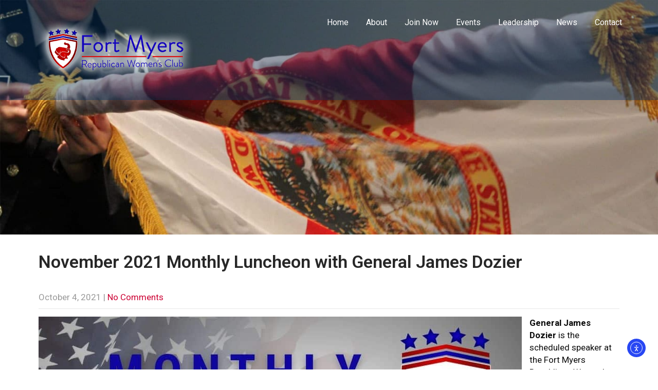

--- FILE ---
content_type: text/html; charset=UTF-8
request_url: https://fmrwc.com/november-2021-monthly-luncheon-with-general-james-dozier/
body_size: 13447
content:
<!DOCTYPE html>
<html lang="en-US">
<head>
<meta charset="UTF-8">
<meta name="SKYPE_TOOLBAR" content="SKYPE_TOOLBAR_PARSER_COMPATIBLE">
<meta name="viewport" content="width=device-width">
<link rel="profile" href="http://gmpg.org/xfn/11">
<link rel="pingback" href="https://fmrwc.com/xmlrpc.php">
<!--[if lt IE 9]>
<script type="text/javascript" src="https://fmrwc.com/wp-content/themes/elevation-pro/js/html5.js"></script>
<link rel="stylesheet" href="https://fmrwc.com/wp-content/themes/elevation-pro/css/ie.css" type="text/css" media="all" />
<![endif]-->
<meta name='robots' content='index, follow, max-image-preview:large, max-snippet:-1, max-video-preview:-1' />

	<!-- This site is optimized with the Yoast SEO plugin v26.8 - https://yoast.com/product/yoast-seo-wordpress/ -->
	<title>The Fort Myers Republican Women’s Club | Fort Myers Republican Women&#039;s Club</title><link rel="preload" as="style" href="https://fonts.googleapis.com/css?family=Lato%3A400%2C300%2C300italic%2C400italic%2C700%2C700italic%7CRoboto&#038;subset=cyrillic%2Carabic%2Cbengali%2Ccyrillic%2Ccyrillic-ext%2Cdevanagari%2Cgreek%2Cgreek-ext%2Cgujarati%2Chebrew%2Clatin-ext%2Ctamil%2Ctelugu%2Cthai%2Cvietnamese%2Clatin&#038;display=swap" /><link rel="stylesheet" href="https://fonts.googleapis.com/css?family=Lato%3A400%2C300%2C300italic%2C400italic%2C700%2C700italic%7CRoboto&#038;subset=cyrillic%2Carabic%2Cbengali%2Ccyrillic%2Ccyrillic-ext%2Cdevanagari%2Cgreek%2Cgreek-ext%2Cgujarati%2Chebrew%2Clatin-ext%2Ctamil%2Ctelugu%2Cthai%2Cvietnamese%2Clatin&#038;display=swap" media="print" onload="this.media='all'" /><noscript><link rel="stylesheet" href="https://fonts.googleapis.com/css?family=Lato%3A400%2C300%2C300italic%2C400italic%2C700%2C700italic%7CRoboto&#038;subset=cyrillic%2Carabic%2Cbengali%2Ccyrillic%2Ccyrillic-ext%2Cdevanagari%2Cgreek%2Cgreek-ext%2Cgujarati%2Chebrew%2Clatin-ext%2Ctamil%2Ctelugu%2Cthai%2Cvietnamese%2Clatin&#038;display=swap" /></noscript>
	<meta name="description" content="We are active in our community supporting local students, local animal shelters, local women’s health-related organizations and so much more. We are your neighbor, your sister, your friend. We are YOU!" />
	<link rel="canonical" href="https://fmrwc.com/november-2021-monthly-luncheon-with-general-james-dozier/" />
	<meta property="og:locale" content="en_US" />
	<meta property="og:type" content="article" />
	<meta property="og:title" content="The Fort Myers Republican Women’s Club | Fort Myers Republican Women&#039;s Club" />
	<meta property="og:description" content="We are active in our community supporting local students, local animal shelters, local women’s health-related organizations and so much more. We are your neighbor, your sister, your friend. We are YOU!" />
	<meta property="og:url" content="https://fmrwc.com/november-2021-monthly-luncheon-with-general-james-dozier/" />
	<meta property="og:site_name" content="Fort Myers Republican Women&#039;s Club" />
	<meta property="article:publisher" content="https://www.facebook.com/fmrwc" />
	<meta property="article:published_time" content="2021-10-04T17:12:27+00:00" />
	<meta property="article:modified_time" content="2021-10-27T14:35:39+00:00" />
	<meta property="og:image" content="https://fmrwc.com/wp-content/uploads/2021/10/fmrwc-social-940-x-529-px.jpg" />
	<meta property="og:image:width" content="940" />
	<meta property="og:image:height" content="529" />
	<meta property="og:image:type" content="image/jpeg" />
	<meta name="author" content="Carey Patton" />
	<meta name="twitter:card" content="summary_large_image" />
	<meta name="twitter:label1" content="Written by" />
	<meta name="twitter:data1" content="Carey Patton" />
	<meta name="twitter:label2" content="Est. reading time" />
	<meta name="twitter:data2" content="1 minute" />
	<script type="application/ld+json" class="yoast-schema-graph">{"@context":"https://schema.org","@graph":[{"@type":"Article","@id":"https://fmrwc.com/november-2021-monthly-luncheon-with-general-james-dozier/#article","isPartOf":{"@id":"https://fmrwc.com/november-2021-monthly-luncheon-with-general-james-dozier/"},"author":{"name":"Carey Patton","@id":"https://fmrwc.com/#/schema/person/28702a8759a24d022ade181a5e788a35"},"headline":"November 2021 Monthly Luncheon with General James Dozier","datePublished":"2021-10-04T17:12:27+00:00","dateModified":"2021-10-27T14:35:39+00:00","mainEntityOfPage":{"@id":"https://fmrwc.com/november-2021-monthly-luncheon-with-general-james-dozier/"},"wordCount":303,"commentCount":0,"publisher":{"@id":"https://fmrwc.com/#organization"},"image":{"@id":"https://fmrwc.com/november-2021-monthly-luncheon-with-general-james-dozier/#primaryimage"},"thumbnailUrl":"https://fmrwc.com/wp-content/uploads/2021/10/fmrwc-social-940-x-529-px.jpg","articleSection":["News"],"inLanguage":"en-US"},{"@type":"WebPage","@id":"https://fmrwc.com/november-2021-monthly-luncheon-with-general-james-dozier/","url":"https://fmrwc.com/november-2021-monthly-luncheon-with-general-james-dozier/","name":"The Fort Myers Republican Women’s Club | Fort Myers Republican Women&#039;s Club","isPartOf":{"@id":"https://fmrwc.com/#website"},"primaryImageOfPage":{"@id":"https://fmrwc.com/november-2021-monthly-luncheon-with-general-james-dozier/#primaryimage"},"image":{"@id":"https://fmrwc.com/november-2021-monthly-luncheon-with-general-james-dozier/#primaryimage"},"thumbnailUrl":"https://fmrwc.com/wp-content/uploads/2021/10/fmrwc-social-940-x-529-px.jpg","datePublished":"2021-10-04T17:12:27+00:00","dateModified":"2021-10-27T14:35:39+00:00","description":"We are active in our community supporting local students, local animal shelters, local women’s health-related organizations and so much more. We are your neighbor, your sister, your friend. We are YOU!","breadcrumb":{"@id":"https://fmrwc.com/november-2021-monthly-luncheon-with-general-james-dozier/#breadcrumb"},"inLanguage":"en-US","potentialAction":[{"@type":"ReadAction","target":["https://fmrwc.com/november-2021-monthly-luncheon-with-general-james-dozier/"]}]},{"@type":"ImageObject","inLanguage":"en-US","@id":"https://fmrwc.com/november-2021-monthly-luncheon-with-general-james-dozier/#primaryimage","url":"https://fmrwc.com/wp-content/uploads/2021/10/fmrwc-social-940-x-529-px.jpg","contentUrl":"https://fmrwc.com/wp-content/uploads/2021/10/fmrwc-social-940-x-529-px.jpg","width":940,"height":529},{"@type":"BreadcrumbList","@id":"https://fmrwc.com/november-2021-monthly-luncheon-with-general-james-dozier/#breadcrumb","itemListElement":[{"@type":"ListItem","position":1,"name":"Home","item":"https://fmrwc.com/"},{"@type":"ListItem","position":2,"name":"November 2021 Monthly Luncheon with General James Dozier"}]},{"@type":"WebSite","@id":"https://fmrwc.com/#website","url":"https://fmrwc.com/","name":"The Fort Myers Republican Women’s Club","description":"Dedicated to Promoting Republicans Serving in Fort Myers","publisher":{"@id":"https://fmrwc.com/#organization"},"potentialAction":[{"@type":"SearchAction","target":{"@type":"EntryPoint","urlTemplate":"https://fmrwc.com/?s={search_term_string}"},"query-input":{"@type":"PropertyValueSpecification","valueRequired":true,"valueName":"search_term_string"}}],"inLanguage":"en-US"},{"@type":"Organization","@id":"https://fmrwc.com/#organization","name":"The Fort Myers Republican Women’s Club","url":"https://fmrwc.com/","logo":{"@type":"ImageObject","inLanguage":"en-US","@id":"https://fmrwc.com/#/schema/logo/image/","url":"https://fmrwc.com/wp-content/uploads/2018/11/FMRWC-Logo-Final_Logo-1.png","contentUrl":"https://fmrwc.com/wp-content/uploads/2018/11/FMRWC-Logo-Final_Logo-1.png","width":2048,"height":852,"caption":"The Fort Myers Republican Women’s Club"},"image":{"@id":"https://fmrwc.com/#/schema/logo/image/"},"sameAs":["https://www.facebook.com/fmrwc"]},{"@type":"Person","@id":"https://fmrwc.com/#/schema/person/28702a8759a24d022ade181a5e788a35","name":"Carey Patton","url":"https://fmrwc.com/author/careypatton/"}]}</script>
	<!-- / Yoast SEO plugin. -->


<link rel='dns-prefetch' href='//cdn.elementor.com' />
<link rel='dns-prefetch' href='//fonts.googleapis.com' />
<link href='https://fonts.gstatic.com' crossorigin rel='preconnect' />
<link rel="alternate" type="application/rss+xml" title="Fort Myers Republican Women&#039;s Club &raquo; Feed" href="https://fmrwc.com/feed/" />
<link rel="alternate" type="text/calendar" title="Fort Myers Republican Women&#039;s Club &raquo; iCal Feed" href="https://fmrwc.com/events/?ical=1" />
<link rel="alternate" title="oEmbed (JSON)" type="application/json+oembed" href="https://fmrwc.com/wp-json/oembed/1.0/embed?url=https%3A%2F%2Ffmrwc.com%2Fnovember-2021-monthly-luncheon-with-general-james-dozier%2F" />
<link rel="alternate" title="oEmbed (XML)" type="text/xml+oembed" href="https://fmrwc.com/wp-json/oembed/1.0/embed?url=https%3A%2F%2Ffmrwc.com%2Fnovember-2021-monthly-luncheon-with-general-james-dozier%2F&#038;format=xml" />
<style id='wp-img-auto-sizes-contain-inline-css' type='text/css'>
img:is([sizes=auto i],[sizes^="auto," i]){contain-intrinsic-size:3000px 1500px}
/*# sourceURL=wp-img-auto-sizes-contain-inline-css */
</style>
<style id='wp-emoji-styles-inline-css' type='text/css'>

	img.wp-smiley, img.emoji {
		display: inline !important;
		border: none !important;
		box-shadow: none !important;
		height: 1em !important;
		width: 1em !important;
		margin: 0 0.07em !important;
		vertical-align: -0.1em !important;
		background: none !important;
		padding: 0 !important;
	}
/*# sourceURL=wp-emoji-styles-inline-css */
</style>
<link rel='stylesheet' id='wp-block-library-css' href='https://fmrwc.com/wp-includes/css/dist/block-library/style.min.css?ver=4a04351de0f44fad921694efe3f0b6fa' type='text/css' media='all' />
<style id='global-styles-inline-css' type='text/css'>
:root{--wp--preset--aspect-ratio--square: 1;--wp--preset--aspect-ratio--4-3: 4/3;--wp--preset--aspect-ratio--3-4: 3/4;--wp--preset--aspect-ratio--3-2: 3/2;--wp--preset--aspect-ratio--2-3: 2/3;--wp--preset--aspect-ratio--16-9: 16/9;--wp--preset--aspect-ratio--9-16: 9/16;--wp--preset--color--black: #000000;--wp--preset--color--cyan-bluish-gray: #abb8c3;--wp--preset--color--white: #ffffff;--wp--preset--color--pale-pink: #f78da7;--wp--preset--color--vivid-red: #cf2e2e;--wp--preset--color--luminous-vivid-orange: #ff6900;--wp--preset--color--luminous-vivid-amber: #fcb900;--wp--preset--color--light-green-cyan: #7bdcb5;--wp--preset--color--vivid-green-cyan: #00d084;--wp--preset--color--pale-cyan-blue: #8ed1fc;--wp--preset--color--vivid-cyan-blue: #0693e3;--wp--preset--color--vivid-purple: #9b51e0;--wp--preset--gradient--vivid-cyan-blue-to-vivid-purple: linear-gradient(135deg,rgb(6,147,227) 0%,rgb(155,81,224) 100%);--wp--preset--gradient--light-green-cyan-to-vivid-green-cyan: linear-gradient(135deg,rgb(122,220,180) 0%,rgb(0,208,130) 100%);--wp--preset--gradient--luminous-vivid-amber-to-luminous-vivid-orange: linear-gradient(135deg,rgb(252,185,0) 0%,rgb(255,105,0) 100%);--wp--preset--gradient--luminous-vivid-orange-to-vivid-red: linear-gradient(135deg,rgb(255,105,0) 0%,rgb(207,46,46) 100%);--wp--preset--gradient--very-light-gray-to-cyan-bluish-gray: linear-gradient(135deg,rgb(238,238,238) 0%,rgb(169,184,195) 100%);--wp--preset--gradient--cool-to-warm-spectrum: linear-gradient(135deg,rgb(74,234,220) 0%,rgb(151,120,209) 20%,rgb(207,42,186) 40%,rgb(238,44,130) 60%,rgb(251,105,98) 80%,rgb(254,248,76) 100%);--wp--preset--gradient--blush-light-purple: linear-gradient(135deg,rgb(255,206,236) 0%,rgb(152,150,240) 100%);--wp--preset--gradient--blush-bordeaux: linear-gradient(135deg,rgb(254,205,165) 0%,rgb(254,45,45) 50%,rgb(107,0,62) 100%);--wp--preset--gradient--luminous-dusk: linear-gradient(135deg,rgb(255,203,112) 0%,rgb(199,81,192) 50%,rgb(65,88,208) 100%);--wp--preset--gradient--pale-ocean: linear-gradient(135deg,rgb(255,245,203) 0%,rgb(182,227,212) 50%,rgb(51,167,181) 100%);--wp--preset--gradient--electric-grass: linear-gradient(135deg,rgb(202,248,128) 0%,rgb(113,206,126) 100%);--wp--preset--gradient--midnight: linear-gradient(135deg,rgb(2,3,129) 0%,rgb(40,116,252) 100%);--wp--preset--font-size--small: 13px;--wp--preset--font-size--medium: 20px;--wp--preset--font-size--large: 36px;--wp--preset--font-size--x-large: 42px;--wp--preset--spacing--20: 0.44rem;--wp--preset--spacing--30: 0.67rem;--wp--preset--spacing--40: 1rem;--wp--preset--spacing--50: 1.5rem;--wp--preset--spacing--60: 2.25rem;--wp--preset--spacing--70: 3.38rem;--wp--preset--spacing--80: 5.06rem;--wp--preset--shadow--natural: 6px 6px 9px rgba(0, 0, 0, 0.2);--wp--preset--shadow--deep: 12px 12px 50px rgba(0, 0, 0, 0.4);--wp--preset--shadow--sharp: 6px 6px 0px rgba(0, 0, 0, 0.2);--wp--preset--shadow--outlined: 6px 6px 0px -3px rgb(255, 255, 255), 6px 6px rgb(0, 0, 0);--wp--preset--shadow--crisp: 6px 6px 0px rgb(0, 0, 0);}:where(.is-layout-flex){gap: 0.5em;}:where(.is-layout-grid){gap: 0.5em;}body .is-layout-flex{display: flex;}.is-layout-flex{flex-wrap: wrap;align-items: center;}.is-layout-flex > :is(*, div){margin: 0;}body .is-layout-grid{display: grid;}.is-layout-grid > :is(*, div){margin: 0;}:where(.wp-block-columns.is-layout-flex){gap: 2em;}:where(.wp-block-columns.is-layout-grid){gap: 2em;}:where(.wp-block-post-template.is-layout-flex){gap: 1.25em;}:where(.wp-block-post-template.is-layout-grid){gap: 1.25em;}.has-black-color{color: var(--wp--preset--color--black) !important;}.has-cyan-bluish-gray-color{color: var(--wp--preset--color--cyan-bluish-gray) !important;}.has-white-color{color: var(--wp--preset--color--white) !important;}.has-pale-pink-color{color: var(--wp--preset--color--pale-pink) !important;}.has-vivid-red-color{color: var(--wp--preset--color--vivid-red) !important;}.has-luminous-vivid-orange-color{color: var(--wp--preset--color--luminous-vivid-orange) !important;}.has-luminous-vivid-amber-color{color: var(--wp--preset--color--luminous-vivid-amber) !important;}.has-light-green-cyan-color{color: var(--wp--preset--color--light-green-cyan) !important;}.has-vivid-green-cyan-color{color: var(--wp--preset--color--vivid-green-cyan) !important;}.has-pale-cyan-blue-color{color: var(--wp--preset--color--pale-cyan-blue) !important;}.has-vivid-cyan-blue-color{color: var(--wp--preset--color--vivid-cyan-blue) !important;}.has-vivid-purple-color{color: var(--wp--preset--color--vivid-purple) !important;}.has-black-background-color{background-color: var(--wp--preset--color--black) !important;}.has-cyan-bluish-gray-background-color{background-color: var(--wp--preset--color--cyan-bluish-gray) !important;}.has-white-background-color{background-color: var(--wp--preset--color--white) !important;}.has-pale-pink-background-color{background-color: var(--wp--preset--color--pale-pink) !important;}.has-vivid-red-background-color{background-color: var(--wp--preset--color--vivid-red) !important;}.has-luminous-vivid-orange-background-color{background-color: var(--wp--preset--color--luminous-vivid-orange) !important;}.has-luminous-vivid-amber-background-color{background-color: var(--wp--preset--color--luminous-vivid-amber) !important;}.has-light-green-cyan-background-color{background-color: var(--wp--preset--color--light-green-cyan) !important;}.has-vivid-green-cyan-background-color{background-color: var(--wp--preset--color--vivid-green-cyan) !important;}.has-pale-cyan-blue-background-color{background-color: var(--wp--preset--color--pale-cyan-blue) !important;}.has-vivid-cyan-blue-background-color{background-color: var(--wp--preset--color--vivid-cyan-blue) !important;}.has-vivid-purple-background-color{background-color: var(--wp--preset--color--vivid-purple) !important;}.has-black-border-color{border-color: var(--wp--preset--color--black) !important;}.has-cyan-bluish-gray-border-color{border-color: var(--wp--preset--color--cyan-bluish-gray) !important;}.has-white-border-color{border-color: var(--wp--preset--color--white) !important;}.has-pale-pink-border-color{border-color: var(--wp--preset--color--pale-pink) !important;}.has-vivid-red-border-color{border-color: var(--wp--preset--color--vivid-red) !important;}.has-luminous-vivid-orange-border-color{border-color: var(--wp--preset--color--luminous-vivid-orange) !important;}.has-luminous-vivid-amber-border-color{border-color: var(--wp--preset--color--luminous-vivid-amber) !important;}.has-light-green-cyan-border-color{border-color: var(--wp--preset--color--light-green-cyan) !important;}.has-vivid-green-cyan-border-color{border-color: var(--wp--preset--color--vivid-green-cyan) !important;}.has-pale-cyan-blue-border-color{border-color: var(--wp--preset--color--pale-cyan-blue) !important;}.has-vivid-cyan-blue-border-color{border-color: var(--wp--preset--color--vivid-cyan-blue) !important;}.has-vivid-purple-border-color{border-color: var(--wp--preset--color--vivid-purple) !important;}.has-vivid-cyan-blue-to-vivid-purple-gradient-background{background: var(--wp--preset--gradient--vivid-cyan-blue-to-vivid-purple) !important;}.has-light-green-cyan-to-vivid-green-cyan-gradient-background{background: var(--wp--preset--gradient--light-green-cyan-to-vivid-green-cyan) !important;}.has-luminous-vivid-amber-to-luminous-vivid-orange-gradient-background{background: var(--wp--preset--gradient--luminous-vivid-amber-to-luminous-vivid-orange) !important;}.has-luminous-vivid-orange-to-vivid-red-gradient-background{background: var(--wp--preset--gradient--luminous-vivid-orange-to-vivid-red) !important;}.has-very-light-gray-to-cyan-bluish-gray-gradient-background{background: var(--wp--preset--gradient--very-light-gray-to-cyan-bluish-gray) !important;}.has-cool-to-warm-spectrum-gradient-background{background: var(--wp--preset--gradient--cool-to-warm-spectrum) !important;}.has-blush-light-purple-gradient-background{background: var(--wp--preset--gradient--blush-light-purple) !important;}.has-blush-bordeaux-gradient-background{background: var(--wp--preset--gradient--blush-bordeaux) !important;}.has-luminous-dusk-gradient-background{background: var(--wp--preset--gradient--luminous-dusk) !important;}.has-pale-ocean-gradient-background{background: var(--wp--preset--gradient--pale-ocean) !important;}.has-electric-grass-gradient-background{background: var(--wp--preset--gradient--electric-grass) !important;}.has-midnight-gradient-background{background: var(--wp--preset--gradient--midnight) !important;}.has-small-font-size{font-size: var(--wp--preset--font-size--small) !important;}.has-medium-font-size{font-size: var(--wp--preset--font-size--medium) !important;}.has-large-font-size{font-size: var(--wp--preset--font-size--large) !important;}.has-x-large-font-size{font-size: var(--wp--preset--font-size--x-large) !important;}
/*# sourceURL=global-styles-inline-css */
</style>

<style id='classic-theme-styles-inline-css' type='text/css'>
/*! This file is auto-generated */
.wp-block-button__link{color:#fff;background-color:#32373c;border-radius:9999px;box-shadow:none;text-decoration:none;padding:calc(.667em + 2px) calc(1.333em + 2px);font-size:1.125em}.wp-block-file__button{background:#32373c;color:#fff;text-decoration:none}
/*# sourceURL=/wp-includes/css/classic-themes.min.css */
</style>
<link rel='stylesheet' id='wp-components-css' href='https://fmrwc.com/wp-includes/css/dist/components/style.min.css?ver=4a04351de0f44fad921694efe3f0b6fa' type='text/css' media='all' />
<link rel='stylesheet' id='wp-preferences-css' href='https://fmrwc.com/wp-includes/css/dist/preferences/style.min.css?ver=4a04351de0f44fad921694efe3f0b6fa' type='text/css' media='all' />
<link rel='stylesheet' id='wp-block-editor-css' href='https://fmrwc.com/wp-includes/css/dist/block-editor/style.min.css?ver=4a04351de0f44fad921694efe3f0b6fa' type='text/css' media='all' />
<link rel='stylesheet' id='wp-reusable-blocks-css' href='https://fmrwc.com/wp-includes/css/dist/reusable-blocks/style.min.css?ver=4a04351de0f44fad921694efe3f0b6fa' type='text/css' media='all' />
<link rel='stylesheet' id='wp-patterns-css' href='https://fmrwc.com/wp-includes/css/dist/patterns/style.min.css?ver=4a04351de0f44fad921694efe3f0b6fa' type='text/css' media='all' />
<link rel='stylesheet' id='wp-editor-css' href='https://fmrwc.com/wp-includes/css/dist/editor/style.min.css?ver=4a04351de0f44fad921694efe3f0b6fa' type='text/css' media='all' />
<link data-minify="1" rel='stylesheet' id='qcld-slider-hero-style-css-css' href='https://fmrwc.com/wp-content/cache/min/1/wp-content/plugins/slider-hero-pro/gutenberg/slider-hero-block/dist/blocks.style.build.css?ver=1752516018' type='text/css' media='all' />
<link data-minify="1" rel='stylesheet' id='qcld-sliderhero-front-end-fontawesome-css-css' href='https://fmrwc.com/wp-content/cache/min/1/wp-content/plugins/slider-hero-pro/css/font-awesome.min.css?ver=1752516018' type='text/css' media='all' />
<link data-minify="1" rel='stylesheet' id='ea11y-widget-fonts-css' href='https://fmrwc.com/wp-content/cache/min/1/wp-content/plugins/pojo-accessibility/assets/build/fonts.css?ver=1752516018' type='text/css' media='all' />
<link data-minify="1" rel='stylesheet' id='ea11y-skip-link-css' href='https://fmrwc.com/wp-content/cache/min/1/wp-content/plugins/pojo-accessibility/assets/build/skip-link.css?ver=1752516018' type='text/css' media='all' />








<link data-minify="1" rel='stylesheet' id='elevation-pro-basic-style-css' href='https://fmrwc.com/wp-content/cache/min/1/wp-content/themes/elevation-pro/style.css?ver=1752516018' type='text/css' media='all' />
<link data-minify="1" rel='stylesheet' id='elevation-pro-editor-style-css' href='https://fmrwc.com/wp-content/cache/min/1/wp-content/themes/elevation-pro/editor-style.css?ver=1752516018' type='text/css' media='all' />
<link data-minify="1" rel='stylesheet' id='elevation-pro-base-style-css' href='https://fmrwc.com/wp-content/cache/min/1/wp-content/themes/elevation-pro/css/default.css?ver=1752516018' type='text/css' media='all' />
<link data-minify="1" rel='stylesheet' id='elevation-pro-fontawesome-all-style-css' href='https://fmrwc.com/wp-content/cache/min/1/wp-content/themes/elevation-pro/fontsawesome/css/fontawesome-all.css?ver=1752516018' type='text/css' media='all' />
<link data-minify="1" rel='stylesheet' id='elevation-pro-animation-css' href='https://fmrwc.com/wp-content/cache/min/1/wp-content/themes/elevation-pro/css/animation.css?ver=1752516018' type='text/css' media='all' />
<link data-minify="1" rel='stylesheet' id='elevation-pro-hover-css' href='https://fmrwc.com/wp-content/cache/min/1/wp-content/themes/elevation-pro/css/hover.css?ver=1752516018' type='text/css' media='all' />
<link rel='stylesheet' id='elevation-pro-hover-min-css' href='https://fmrwc.com/wp-content/themes/elevation-pro/css/hover-min.css?ver=4a04351de0f44fad921694efe3f0b6fa' type='text/css' media='all' />
<link data-minify="1" rel='stylesheet' id='elevation-pro-testimonialslider-style-css' href='https://fmrwc.com/wp-content/cache/min/1/wp-content/themes/elevation-pro/testimonialsrotator/js/tm-rotator.css?ver=1752516018' type='text/css' media='all' />
<link data-minify="1" rel='stylesheet' id='elevation-pro-responsive-style-css' href='https://fmrwc.com/wp-content/cache/min/1/wp-content/themes/elevation-pro/css/responsive.css?ver=1752516018' type='text/css' media='all' />
<link data-minify="1" rel='stylesheet' id='elevation-pro-owl-style-css' href='https://fmrwc.com/wp-content/cache/min/1/wp-content/themes/elevation-pro/testimonialsrotator/js/owl.carousel.css?ver=1752516018' type='text/css' media='all' />
<link data-minify="1" rel='stylesheet' id='elevation-pro-mixitup-style-css' href='https://fmrwc.com/wp-content/cache/min/1/wp-content/themes/elevation-pro/mixitup/style-mixitup.css?ver=1752516018' type='text/css' media='all' />
<link data-minify="1" rel='stylesheet' id='elevation-pro-prettyphoto-style-css' href='https://fmrwc.com/wp-content/cache/min/1/wp-content/themes/elevation-pro/mixitup/prettyPhotoe735.css?ver=1752516018' type='text/css' media='all' />
<link data-minify="1" rel='stylesheet' id='elevation-pro-flexiselcss-css' href='https://fmrwc.com/wp-content/cache/min/1/wp-content/themes/elevation-pro/css/flexiselcss.css?ver=1752516018' type='text/css' media='all' />
<script type="text/javascript" src="https://fmrwc.com/wp-includes/js/jquery/jquery.min.js?ver=3.7.1" id="jquery-core-js"></script>
<script type="text/javascript" src="https://fmrwc.com/wp-includes/js/jquery/jquery-migrate.min.js?ver=3.4.1" id="jquery-migrate-js"></script>
<script data-minify="1" type="text/javascript" src="https://fmrwc.com/wp-content/cache/min/1/wp-content/themes/elevation-pro/js/custom.js?ver=1752516018" id="elevation-pro-customscripts-js"></script>
<script type="text/javascript" src="https://fmrwc.com/wp-content/themes/elevation-pro/testimonialsrotator/js/jquery.quovolver.min.js?ver=4a04351de0f44fad921694efe3f0b6fa" id="elevation-pro-testimonialsminjs-js"></script>
<script data-minify="1" type="text/javascript" src="https://fmrwc.com/wp-content/cache/min/1/wp-content/themes/elevation-pro/testimonialsrotator/js/owl.carousel.js?ver=1752516018" id="elevation-pro-owljs-js"></script>
<script type="text/javascript" src="https://fmrwc.com/wp-content/themes/elevation-pro/counter/js/jquery.counterup.min.js?ver=4a04351de0f44fad921694efe3f0b6fa" id="elevation-pro-counterup-js"></script>
<script type="text/javascript" src="https://fmrwc.com/wp-content/themes/elevation-pro/counter/js/waypoints.min.js?ver=4a04351de0f44fad921694efe3f0b6fa" id="elevation-pro-waypoints-js"></script>
<script data-minify="1" type="text/javascript" src="https://fmrwc.com/wp-content/cache/min/1/wp-content/themes/elevation-pro/mixitup/jquery_013.js?ver=1752516018" id="elevation-pro-jquery_013-script-js"></script>
<script data-minify="1" type="text/javascript" src="https://fmrwc.com/wp-content/cache/min/1/wp-content/themes/elevation-pro/mixitup/jquery_003.js?ver=1752516018" id="elevation-pro-jquery_003-script-js"></script>
<script data-minify="1" type="text/javascript" src="https://fmrwc.com/wp-content/cache/min/1/wp-content/themes/elevation-pro/mixitup/screen.js?ver=1752516018" id="elevation-pro-screen-script-js"></script>
<script data-minify="1" type="text/javascript" src="https://fmrwc.com/wp-content/cache/min/1/wp-content/themes/elevation-pro/mixitup/jquery.prettyPhoto5152.js?ver=1752516018" id="elevation-pro-prettyphoto-script-js"></script>
<script data-minify="1" type="text/javascript" src="https://fmrwc.com/wp-content/cache/min/1/wp-content/themes/elevation-pro/js/jquery.flexisel.js?ver=1752516018" id="elevation-pro-flexisel-js"></script>
<link rel="https://api.w.org/" href="https://fmrwc.com/wp-json/" /><link rel="alternate" title="JSON" type="application/json" href="https://fmrwc.com/wp-json/wp/v2/posts/2161" /><link rel="EditURI" type="application/rsd+xml" title="RSD" href="https://fmrwc.com/xmlrpc.php?rsd" />

<link rel='shortlink' href='https://fmrwc.com/?p=2161' />
<!-- Google tag (gtag.js) -->
<script async src="https://www.googletagmanager.com/gtag/js?id=G-22R2E2KZN3"></script>
<script>
  window.dataLayer = window.dataLayer || [];
  function gtag(){dataLayer.push(arguments);}
  gtag('js', new Date());

  gtag('config', 'G-22R2E2KZN3');
</script><meta name="et-api-version" content="v1"><meta name="et-api-origin" content="https://fmrwc.com"><link rel="https://theeventscalendar.com/" href="https://fmrwc.com/wp-json/tribe/tickets/v1/" /><meta name="tec-api-version" content="v1"><meta name="tec-api-origin" content="https://fmrwc.com"><link rel="alternate" href="https://fmrwc.com/wp-json/tribe/events/v1/" />    	
    	<script>
		jQuery(window).bind('scroll', function() {
	var wwd = jQuery(window).width();
	if( wwd > 939 ){
		var navHeight = jQuery( window ).height() - 575;
			}
});		


jQuery(window).load(function() {   
  jQuery('.owl-carousel').owlCarousel({
    loop:true,	
	autoplay: true,
	autoplayTimeout: 8000,
    margin:20,
    nav:false,
	dots: true,
    responsive:{
        0:{
            items:1
        },
        600:{
            items:1
        },
        1000:{
            items:1
        }
    }
})
    
  });


jQuery(document).ready(function() {
  
  jQuery('.link').on('click', function(event){
    var $this = jQuery(this);
    if($this.hasClass('clicked')){
      $this.removeAttr('style').removeClass('clicked');
    } else{
      $this.css('background','#7fc242').addClass('clicked');
    }
  });
 
});
		</script>
<style>body, .contact-form-section .address,  .accordion-box .acc-content{color:#0c0c0c;}body{font-family:Roboto; font-size:17px;}.logo h1 {font-family:Roboto;color:#ffffff;font-size:35px}.tagline{color:#ffffff;}.sitenav ul li ul li{border-color:#555555;}.sitenav ul{font-family:'Roboto', sans-serif;font-size:16px}.sitenav ul li a, .sitenav ul li.current_page_item ul.sub-menu li a, .sitenav ul li.current-menu-parent ul.sub-menu li a{color:#ffffff;}h2.section_title, h3.section_title{ font-family:Roboto; font-size:35px; color:#232323; }a:hover, .slide_toggle a:hover{color:#272727;}.footer h5{color:#ffffff; font-size:22px; }.design-by{color:#6a6a6a}.header-top{ color:#ffffff; }.logonavigation {background-color:rgba(0,51,102,0.4);}.sitenav ul li:hover > ul{ background-color:#444444;}.header-top .social-icons a{ color:#ffffff;}.button, #commentform input#submit, input.search-submit, .post-password-form input[type=submit], p.read-more a, .pagination ul li span, .pagination ul li a, .headertop .right a, .wpcf7 form input[type='submit'], #sidebar .search-form input.search-submit{ color:#ffffff; }#commentform input#submit:hover, input.search-submit:hover, .post-password-form input[type=submit]:hover, p.read-more a:hover, .pagination ul li .current, .pagination ul li a:hover,.headertop .right a:hover, .wpcf7 form input[type='submit']:hover{background-color:#555555; color:#ffffff;}a.morebutton{ color:#ffffff; }a.morebutton:hover{background-color:#555555; color:#ffffff;}a.buttonstyle1{background-color:#555555; color:#ffffff; }a.buttonstyle1:hover{ color:#ffffff;}aside.widget, #sidebar .search-form input.search-field{ background-color:#F0EFEF; color:#6e6d6d;  }h3.widget-title{ color:#ffffff;}#footer-wrapper{background-color:#1a1a1a; color:#6a6a6a;}.contactdetail a{color:#6a6a6a; }.nivo-controlNav a{background-color:#ffffff}.nivo-controlNav a{border-color:#ffffff}#sidebar ul li{border-color:#d0cfcf}#sidebar ul li a{color:#78797c; }.nivo-caption h2{ font-family:Roboto; color:#ffffff; font-size:52px;}.nivo-caption p{font-family:Roboto; color:#ffffff; font-size:15px;}.copyright-wrapper a:hover{ color: #ffffff; }.toggle a{ color:#ffffff; }h1,h2,h3,h4,h5,h6{ font-family:Roboto; }h1{ font-size:30px; color:#272727;}h2{ font-size:28px; color:#272727;}h3{ font-size:18px; color:#272727;}h4{ font-size:22px; color:#272727;}h5{font-size:20px; color:#272727;}h6{ font-size:14px; color:#272727;}.copyright-wrapper .social-icons a{ color:#6a6a6a; border-color:#6a6a6a;}.nivo-directionNav a{background-color:rgba(255,255,255,1);}ul.portfoliofilter li a{ color:#111111; }.holderwrap h5{ color:#ffffff; }.holderwrap h5::after{ background-color:#ffffff; }.threepagebox{ color:#6e6d6d; }.threepagebox h3{ color:#404040; }.owl-controls .owl-dot{ background-color:#ffffff; }#clienttestiminials .item{ color:#666666; }ul.recent-post li h6 a{ color:#ffffff; }#commentform input#submit, 
			input.search-submit, 
			.post-password-form input[type='submit'], 
			p.read-more a,
			.header-top .social-icons a:hover, 
			.pagination ul li span, 
			.pagination ul li a, 
			.headertop .right a, 
			.wpcf7 form input[type='submit'], 
			#sidebar .search-form input.search-submit,
			.nivo-controlNav a.active,			
			.counterlist:hover .cntimage,
			.counterlist:hover .cntbutton,			
			.holderwrap,
			.owl-controls .owl-dot.active,
			#section9 .owl-controls .owl-dot.active,
			.ftgallerybox,
			#commentform input#submit:hover, 
			input.search-submit:hover, 
			.post-password-form input[type=submit]:hover, 
			p.read-more a:hover, 
			.pagination ul li .current, 
			.pagination ul li a:hover,
			.headertop .right a:hover, 
			.wpcf7 form input[type='submit']:hover,
			.shopnow:hover,
			h3.widget-title,
			.box2,
			.toggle a,
			a.morebutton,	
			.owl-prev:hover,
			.owl-next:hover,		
			a.buttonstyle1:hover,			
			.news-box .news-thumb,
			span.offer,
			.classthumb,
			.woocommerce ul.products li.product a.add_to_cart_button:hover,
			.nbs-flexisel-nav-left:hover, .nbs-flexisel-nav-right:hover,			
			.best-featurs:hover .fa,
			.threepagebox .thumbbx,
			.teammember-list .thumnailbx,			
			.teammember-list:hover .degination,
			.woocommerce span.onsale,
			.newslettersign input[type=submit],
			.moreicon .fa{ background-color:#cc0033; }.sitenav ul li a:hover, 
			.sitenav ul li.current_page_item a, 
			.sitenav ul li.current_page_item ul li a:hover,
			.sitenav ul li.current-menu-parent a, 
			.sitenav ul li:hover,
			.sitenav ul li.current_page_item ul.sub-menu li a:hover, 
			.sitenav ul li.current-menu-parent ul.sub-menu li a:hover,
			.sitenav ul li.current-menu-parent ul.sub-menu li.current_page_item a,
			.sitenav ul li:hover,			
			.threepagebox:hover h3,			
			.cntbutton,
			.offcontnt .pricedv,			
			.contactdetail a:hover, 
			.footer h5 span, 
			.footer ul li a:hover, 
			.footer ul li.current_page_item a, 
			div.recent-post a:hover,
			.copyright-wrapper .social-icons a:hover,
			.copyright-wrapper a,
			a, 
			.button:hover,
			.counterlist p.price,
			.counterlist .days .fa,
			.slide_toggle a, 
			.themefeatures .one_fourth:hover h4,
			.news-box:hover a,
			#sidebar ul li a:hover,
			.member-social-icon a:hover,
			.teammember-content span,
			#section6 h3 span,			
			h2.section_title span,
			.pluginbox h6 a:hover,
			.sevbx i:hover,
			.woocommerce table.shop_table th, 
			.woocommerce-page table.shop_table th,
			#clienttestiminials h6 a,
			ul.pricing li .price cite,
			ul.portfoliofilter li a.selected, 
			ul.portfoliofilter li a:hover,
			ul.portfoliofilter li:hover a,
			.woocommerce ul.products li.product h2:hover,
			.woocommerce div.product p.price, 
			.woocommerce div.product span.price{ color:#cc0033; }.welcomebx h3::after,
			.button:hover,			
			#section7 .subtitle,
			.themefeatures .one_fourth i::after,			
			.member-social-icon a:hover,
			.copyright-wrapper .social-icons a:hover,
			.nivo-controlNav a.active::after,
			ul.portfoliofilter li:hover a{ border-color:#cc0033; }</style>	<style type="text/css">
		
	</style>
	<link rel="icon" href="https://fmrwc.com/wp-content/uploads/2018/11/cropped-FMRWC-Logo-Final_Logo-1-32x32.png" sizes="32x32" />
<link rel="icon" href="https://fmrwc.com/wp-content/uploads/2018/11/cropped-FMRWC-Logo-Final_Logo-1-192x192.png" sizes="192x192" />
<link rel="apple-touch-icon" href="https://fmrwc.com/wp-content/uploads/2018/11/cropped-FMRWC-Logo-Final_Logo-1-180x180.png" />
<meta name="msapplication-TileImage" content="https://fmrwc.com/wp-content/uploads/2018/11/cropped-FMRWC-Logo-Final_Logo-1-270x270.png" />
<noscript><style id="rocket-lazyload-nojs-css">.rll-youtube-player, [data-lazy-src]{display:none !important;}</style></noscript></head>

<body id="top" class="wp-singular post-template-default single single-post postid-2161 single-format-standard wp-theme-elevation-pro tribe-no-js tec-no-tickets-on-recurring tec-no-rsvp-on-recurring tribe-theme-elevation-pro">
<div class="sitewrapper ">

<div class="site-header">	
     
 <div class="logonavigation">
	<div class="container">
      <div class="logo">
                       <a href="https://fmrwc.com/"><img width="333" height="159" src="data:image/svg+xml,%3Csvg%20xmlns='http://www.w3.org/2000/svg'%20viewBox='0%200%20333%20159'%3E%3C/svg%3E" / data-lazy-src="https://fmrwc.com/wp-content/uploads/2021/10/FMRWC-Logo-2021_b.png" ><noscript><img width="333" height="159" src="https://fmrwc.com/wp-content/uploads/2021/10/FMRWC-Logo-2021_b.png" / ></noscript></a>               
                        				    </div><!-- .logo -->     
              
    <div class="header_right">  
     		<div class="toggle">
    	<a class="toggleMenu" href="#">
		            Menu         
                          </a>
    </div><!-- toggle -->
    <div class="sitenav">                   
   	 <div class="menu-main-menu-container"><ul id="menu-main-menu" class="menu"><li id="menu-item-2436" class="menu-item menu-item-type-custom menu-item-object-custom menu-item-2436"><a href="https://www.fmrwc.com/">Home</a></li>
<li id="menu-item-1375" class="menu-item menu-item-type-post_type menu-item-object-page menu-item-1375"><a href="https://fmrwc.com/about/">About</a></li>
<li id="menu-item-2622" class="menu-item menu-item-type-post_type menu-item-object-page menu-item-2622"><a href="https://fmrwc.com/join/">Join Now</a></li>
<li id="menu-item-2495" class="menu-item menu-item-type-custom menu-item-object-custom menu-item-2495"><a href="https://fmrwc.com/news/">Events</a></li>
<li id="menu-item-1374" class="menu-item menu-item-type-post_type menu-item-object-page menu-item-1374"><a href="https://fmrwc.com/leadership/">Leadership</a></li>
<li id="menu-item-2463" class="menu-item menu-item-type-post_type menu-item-object-page menu-item-2463"><a href="https://fmrwc.com/news/">News</a></li>
<li id="menu-item-1379" class="menu-item menu-item-type-post_type menu-item-object-page menu-item-1379"><a href="https://fmrwc.com/contact/">Contact</a></li>
</ul></div>   
    </div><!--.sitenav --> 
    </div><!--header_right-->
 <div class="clear"></div>
</div><!-- .container-->
</div><!-- .logo -->     
</div><!-- .logonavi -->

        
		<div class="innerbanner" >                
          <img width="1400" height="500" src="data:image/svg+xml,%3Csvg%20xmlns='http://www.w3.org/2000/svg'%20viewBox='0%200%201400%20500'%3E%3C/svg%3E" alt="" data-lazy-src="https://fmrwc.com/wp-content/uploads/2022/11/great-seal-bg.jpg"><noscript><img width="1400" height="500" src="https://fmrwc.com/wp-content/uploads/2022/11/great-seal-bg.jpg" alt=""></noscript>        </div> 
	 
      
<style>
</style>

<div class="container content-area">
    <div class="middle-align">
        <div class="site-main sitefull" id="sitemain">
			                <article id="post-2161" class="single-post post-2161 post type-post status-publish format-standard has-post-thumbnail hentry category-news">
 <div class="blog-post-repeat">      
   <header class="entry-header">
        <h1 class="entry-title">November 2021 Monthly Luncheon with General James Dozier</h1>
    </header><!-- .entry-header -->

    <div class="entry-content">
        <div class="postmeta">
            <div class="post-date">October 4, 2021</div><!-- post-date -->
            <div class="post-comment"> | <a href="https://fmrwc.com/november-2021-monthly-luncheon-with-general-james-dozier/#respond">No Comments</a></div>
            <div class="clear"></div>
        </div><!-- postmeta -->
		<div class="post-thumb"><img width="940" height="529" src="data:image/svg+xml,%3Csvg%20xmlns='http://www.w3.org/2000/svg'%20viewBox='0%200%20940%20529'%3E%3C/svg%3E" class="attachment-post-thumbnail size-post-thumbnail wp-post-image" alt="" decoding="async" fetchpriority="high" data-lazy-srcset="https://fmrwc.com/wp-content/uploads/2021/10/fmrwc-social-940-x-529-px.jpg 940w, https://fmrwc.com/wp-content/uploads/2021/10/fmrwc-social-940-x-529-px-300x169.jpg 300w, https://fmrwc.com/wp-content/uploads/2021/10/fmrwc-social-940-x-529-px-768x432.jpg 768w" data-lazy-sizes="(max-width: 940px) 100vw, 940px" data-lazy-src="https://fmrwc.com/wp-content/uploads/2021/10/fmrwc-social-940-x-529-px.jpg" /><noscript><img width="940" height="529" src="https://fmrwc.com/wp-content/uploads/2021/10/fmrwc-social-940-x-529-px.jpg" class="attachment-post-thumbnail size-post-thumbnail wp-post-image" alt="" decoding="async" fetchpriority="high" srcset="https://fmrwc.com/wp-content/uploads/2021/10/fmrwc-social-940-x-529-px.jpg 940w, https://fmrwc.com/wp-content/uploads/2021/10/fmrwc-social-940-x-529-px-300x169.jpg 300w, https://fmrwc.com/wp-content/uploads/2021/10/fmrwc-social-940-x-529-px-768x432.jpg 768w" sizes="(max-width: 940px) 100vw, 940px" /></noscript></div>        <div class="kvgmc6g5 cxmmr5t8 oygrvhab hcukyx3x c1et5uql">
<p><strong>General James Dozier</strong> is the scheduled speaker at the Fort Myers Republican Women’s Club monthly luncheon meeting on<strong> Tuesday, November 16, at The Helm Club, The Landings, South Fort Myers</strong>. Dozier will be joined by Oasis JROTC cadets who will present the flag along with the Unarmed Exhibition Team giving a special demonstration utilizing their rifles.  A question-and-answer session will follow General Dozier&#8217;s formal presentation.</p>
<p>Now is the time to renew your dues for 2022.  You can bring your $25 check to the November meeting or mail it to Tina Laurie, 5260 S. Landings Dr., Unit 1607, Fort Myers, FL 33919.</p>
</div>
<div class="o9v6fnle cxmmr5t8 oygrvhab hcukyx3x c1et5uql">The public is welcome to attend our luncheon! The social hour is at 11:15 a.m. The business meeting and program will follow the noon lunch. <strong>The luncheon cost is $20.00; reservations are required by Thursday, November 11</strong>. To reserve your seat, please get in touch with Diane Kinser at social.lady@yahoo.com or call her at (630) 327-3546 or reach out to Tina Laurie at 239-489-4701.</div>
<p>&nbsp;</p>
<h3>The Fort Myers Republican Women&#8217;s Club</h3>
<h4>Who are we?</h4>
<p>We are a group of politically aware women sponsoring candidate forums and high-profile speakers. We are active in our community supporting local students, local animal shelters, local women&#8217;s health-related organizations and so much more. We are your neighbor, your sister, your friend. We are YOU! And we&#8217;d like to invite you to join us for lunch on the third Tuesday of each month at The Helm Club, The Landings, located at 4420 Flagship Drive, Fort Myers, FL 33919.</p>
<p>Social time begins at 11:15 AM. Lunch at 12 PM noon; program to follow&#8211; $20 all-inclusive. To reserve your seat, please get in touch with Diane Kinser at social.lady@yahoo.com or call her at (630) 327-3546 or reach out to Tina Laurie at 239-489-4701.</p>
<p>Thank you!</p>
                <div class="postmeta">
            <div class="post-categories"><a href="https://fmrwc.com/category/news/" title="View all posts in News">News</a></div>
            <div class="post-tags"> </div>
            <div class="clear"></div>
        </div><!-- postmeta -->
    </div><!-- .entry-content -->
   
    <footer class="entry-meta">
            </footer><!-- .entry-meta -->
  </div>
</article>                	<nav role="navigation" id="nav-below" class="post-navigation">
		<h4 class="screen-reader-text">Post navigation</h4>

	
		<div class="nav-previous"><a href="https://fmrwc.com/september-luncheon-with-dr-stephanie-stovall/" rel="prev"><span class="meta-nav">&larr;</span> September Luncheon with Dr. Stephanie Stovall</a></div>		<div class="nav-next"><a href="https://fmrwc.com/october-luncheon-with-sheriff-carmine-marceno/" rel="next">October Luncheon with Sheriff Carmine Marceno <span class="meta-nav">&rarr;</span></a></div>
			<div class="clear"></div>
	</nav><!-- #nav-below -->
	                                    </div>
                <div class="clear"></div>
    </div>
</div>

<div id="footer-wrapper">
    	<div class="container footer">      
        
<!-- =============================== Column One - 1 =================================== -->
			                <div class="cols-1">    
                    
                <div class="widget-column-1">
               <h5></h5>
                <p></p>    
               </div>             
                            
                </div>
              
            <div class="clear"></div>
        
        </div><!--end .container-->
     
        <div class="copyright-wrapper">
        	<div class="container">
                <div class="social-icons">
<a href="https://www.facebook.com/fmrwc" target="_blank" class="fab fa-facebook-f" title="fab fa-facebook-f"></a>
<a href="https://twitter.com/FMrepublicanWC" target="_blank" class="fab fa-twitter" title="fab fa-twitter"></a> 		
</div>                 
                				                           	
                <div class="design-by">Copyright © Fort Myers Republican Women's Club. All Rights Reserved. | Site Admin <a href="https://www.swflwebmaster.com/" target="_blank">Florida Webmasters</a></div>                  
           		<div class="clear"></div>
            </div> 
       </div>
       
    </div>    
<div id="back-top">
		<a title="Top of Page" href="#top"><span></span></a>
	</div><script type="speculationrules">
{"prefetch":[{"source":"document","where":{"and":[{"href_matches":"/*"},{"not":{"href_matches":["/wp-*.php","/wp-admin/*","/wp-content/uploads/*","/wp-content/*","/wp-content/plugins/*","/wp-content/themes/elevation-pro/*","/*\\?(.+)"]}},{"not":{"selector_matches":"a[rel~=\"nofollow\"]"}},{"not":{"selector_matches":".no-prefetch, .no-prefetch a"}}]},"eagerness":"conservative"}]}
</script>
		<script>
		( function ( body ) {
			'use strict';
			body.className = body.className.replace( /\btribe-no-js\b/, 'tribe-js' );
		} )( document.body );
		</script>
					<script>
				const registerAllyAction = () => {
					if ( ! window?.ElementorProFrontendConfig || ! window?.elementorFrontend?.utils?.urlActions ) {
						return;
					}

					elementorFrontend.utils.urlActions.addAction( 'allyWidget:open', () => {
						if (window?.ea11yWidget?.widget?.open) {
							return window.ea11yWidget.widget.isOpen()
								? window.ea11yWidget.widget.close()
								: window.ea11yWidget.widget.open();
						}
					} );
				};

				const waitingLimit = 30;
				let retryCounter = 0;

				const waitForElementorPro = () => {
					return new Promise( ( resolve ) => {
						const intervalId = setInterval( () => {
							if ( retryCounter === waitingLimit ) {
								resolve( null );
							}

							retryCounter++;

							if ( window.elementorFrontend && window?.elementorFrontend?.utils?.urlActions ) {
								clearInterval( intervalId );
								resolve( window.elementorFrontend );
							}
								}, 100 ); // Check every 100 milliseconds for availability of elementorFrontend
					});
				};

				waitForElementorPro().then( () => { registerAllyAction(); });
			</script>
			<script> /* <![CDATA[ */var tribe_l10n_datatables = {"aria":{"sort_ascending":": activate to sort column ascending","sort_descending":": activate to sort column descending"},"length_menu":"Show _MENU_ entries","empty_table":"No data available in table","info":"Showing _START_ to _END_ of _TOTAL_ entries","info_empty":"Showing 0 to 0 of 0 entries","info_filtered":"(filtered from _MAX_ total entries)","zero_records":"No matching records found","search":"Search:","all_selected_text":"All items on this page were selected. ","select_all_link":"Select all pages","clear_selection":"Clear Selection.","pagination":{"all":"All","next":"Next","previous":"Previous"},"select":{"rows":{"0":"","_":": Selected %d rows","1":": Selected 1 row"}},"datepicker":{"dayNames":["Sunday","Monday","Tuesday","Wednesday","Thursday","Friday","Saturday"],"dayNamesShort":["Sun","Mon","Tue","Wed","Thu","Fri","Sat"],"dayNamesMin":["S","M","T","W","T","F","S"],"monthNames":["January","February","March","April","May","June","July","August","September","October","November","December"],"monthNamesShort":["January","February","March","April","May","June","July","August","September","October","November","December"],"monthNamesMin":["Jan","Feb","Mar","Apr","May","Jun","Jul","Aug","Sep","Oct","Nov","Dec"],"nextText":"Next","prevText":"Prev","currentText":"Today","closeText":"Done","today":"Today","clear":"Clear"},"registration_prompt":"There is unsaved attendee information. Are you sure you want to continue?"};/* ]]> */ </script><script data-minify="1" type="text/javascript" src="https://fmrwc.com/wp-content/cache/min/1/wp-content/plugins/event-tickets/common/build/js/user-agent.js?ver=1757481902" id="tec-user-agent-js"></script>
<script type="text/javascript" id="ea11y-widget-js-extra">
/* <![CDATA[ */
var ea11yWidget = {"iconSettings":{"style":{"icon":"person","size":"small","color":"#2563eb"},"position":{"desktop":{"hidden":false,"enableExactPosition":false,"exactPosition":{"horizontal":{"direction":"right","value":10,"unit":"px"},"vertical":{"direction":"bottom","value":10,"unit":"px"}},"position":"bottom-right"},"mobile":{"hidden":false,"enableExactPosition":false,"exactPosition":{"horizontal":{"direction":"right","value":10,"unit":"px"},"vertical":{"direction":"bottom","value":10,"unit":"px"}},"position":"bottom-right"}}},"toolsSettings":{"bigger-text":{"enabled":true},"bigger-line-height":{"enabled":true},"text-align":{"enabled":true},"readable-font":{"enabled":true},"grayscale":{"enabled":true},"contrast":{"enabled":true},"page-structure":{"enabled":true},"sitemap":{"enabled":false,"url":"https://fmrwc.com/wp-sitemap.xml"},"reading-mask":{"enabled":true},"hide-images":{"enabled":true},"pause-animations":{"enabled":true},"highlight-links":{"enabled":true},"focus-outline":{"enabled":true},"screen-reader":{"enabled":false},"remove-elementor-label":{"enabled":false}},"accessibilityStatementURL":"","analytics":{"enabled":false,"url":null}};
//# sourceURL=ea11y-widget-js-extra
/* ]]> */
</script>
<script type="text/javascript" src="https://cdn.elementor.com/a11y/widget.js?api_key=ea11y-e9840b67-0368-47e0-985c-502b5498891f&amp;ver=4.0.3" id="ea11y-widget-js"referrerPolicy="origin"></script>
<script id="wp-emoji-settings" type="application/json">
{"baseUrl":"https://s.w.org/images/core/emoji/17.0.2/72x72/","ext":".png","svgUrl":"https://s.w.org/images/core/emoji/17.0.2/svg/","svgExt":".svg","source":{"concatemoji":"https://fmrwc.com/wp-includes/js/wp-emoji-release.min.js?ver=4a04351de0f44fad921694efe3f0b6fa"}}
</script>
<script type="module">
/* <![CDATA[ */
/*! This file is auto-generated */
const a=JSON.parse(document.getElementById("wp-emoji-settings").textContent),o=(window._wpemojiSettings=a,"wpEmojiSettingsSupports"),s=["flag","emoji"];function i(e){try{var t={supportTests:e,timestamp:(new Date).valueOf()};sessionStorage.setItem(o,JSON.stringify(t))}catch(e){}}function c(e,t,n){e.clearRect(0,0,e.canvas.width,e.canvas.height),e.fillText(t,0,0);t=new Uint32Array(e.getImageData(0,0,e.canvas.width,e.canvas.height).data);e.clearRect(0,0,e.canvas.width,e.canvas.height),e.fillText(n,0,0);const a=new Uint32Array(e.getImageData(0,0,e.canvas.width,e.canvas.height).data);return t.every((e,t)=>e===a[t])}function p(e,t){e.clearRect(0,0,e.canvas.width,e.canvas.height),e.fillText(t,0,0);var n=e.getImageData(16,16,1,1);for(let e=0;e<n.data.length;e++)if(0!==n.data[e])return!1;return!0}function u(e,t,n,a){switch(t){case"flag":return n(e,"\ud83c\udff3\ufe0f\u200d\u26a7\ufe0f","\ud83c\udff3\ufe0f\u200b\u26a7\ufe0f")?!1:!n(e,"\ud83c\udde8\ud83c\uddf6","\ud83c\udde8\u200b\ud83c\uddf6")&&!n(e,"\ud83c\udff4\udb40\udc67\udb40\udc62\udb40\udc65\udb40\udc6e\udb40\udc67\udb40\udc7f","\ud83c\udff4\u200b\udb40\udc67\u200b\udb40\udc62\u200b\udb40\udc65\u200b\udb40\udc6e\u200b\udb40\udc67\u200b\udb40\udc7f");case"emoji":return!a(e,"\ud83e\u1fac8")}return!1}function f(e,t,n,a){let r;const o=(r="undefined"!=typeof WorkerGlobalScope&&self instanceof WorkerGlobalScope?new OffscreenCanvas(300,150):document.createElement("canvas")).getContext("2d",{willReadFrequently:!0}),s=(o.textBaseline="top",o.font="600 32px Arial",{});return e.forEach(e=>{s[e]=t(o,e,n,a)}),s}function r(e){var t=document.createElement("script");t.src=e,t.defer=!0,document.head.appendChild(t)}a.supports={everything:!0,everythingExceptFlag:!0},new Promise(t=>{let n=function(){try{var e=JSON.parse(sessionStorage.getItem(o));if("object"==typeof e&&"number"==typeof e.timestamp&&(new Date).valueOf()<e.timestamp+604800&&"object"==typeof e.supportTests)return e.supportTests}catch(e){}return null}();if(!n){if("undefined"!=typeof Worker&&"undefined"!=typeof OffscreenCanvas&&"undefined"!=typeof URL&&URL.createObjectURL&&"undefined"!=typeof Blob)try{var e="postMessage("+f.toString()+"("+[JSON.stringify(s),u.toString(),c.toString(),p.toString()].join(",")+"));",a=new Blob([e],{type:"text/javascript"});const r=new Worker(URL.createObjectURL(a),{name:"wpTestEmojiSupports"});return void(r.onmessage=e=>{i(n=e.data),r.terminate(),t(n)})}catch(e){}i(n=f(s,u,c,p))}t(n)}).then(e=>{for(const n in e)a.supports[n]=e[n],a.supports.everything=a.supports.everything&&a.supports[n],"flag"!==n&&(a.supports.everythingExceptFlag=a.supports.everythingExceptFlag&&a.supports[n]);var t;a.supports.everythingExceptFlag=a.supports.everythingExceptFlag&&!a.supports.flag,a.supports.everything||((t=a.source||{}).concatemoji?r(t.concatemoji):t.wpemoji&&t.twemoji&&(r(t.twemoji),r(t.wpemoji)))});
//# sourceURL=https://fmrwc.com/wp-includes/js/wp-emoji-loader.min.js
/* ]]> */
</script>
<script>window.lazyLoadOptions={elements_selector:"img[data-lazy-src],.rocket-lazyload",data_src:"lazy-src",data_srcset:"lazy-srcset",data_sizes:"lazy-sizes",class_loading:"lazyloading",class_loaded:"lazyloaded",threshold:300,callback_loaded:function(element){if(element.tagName==="IFRAME"&&element.dataset.rocketLazyload=="fitvidscompatible"){if(element.classList.contains("lazyloaded")){if(typeof window.jQuery!="undefined"){if(jQuery.fn.fitVids){jQuery(element).parent().fitVids()}}}}}};window.addEventListener('LazyLoad::Initialized',function(e){var lazyLoadInstance=e.detail.instance;if(window.MutationObserver){var observer=new MutationObserver(function(mutations){var image_count=0;var iframe_count=0;var rocketlazy_count=0;mutations.forEach(function(mutation){for(var i=0;i<mutation.addedNodes.length;i++){if(typeof mutation.addedNodes[i].getElementsByTagName!=='function'){continue}
if(typeof mutation.addedNodes[i].getElementsByClassName!=='function'){continue}
images=mutation.addedNodes[i].getElementsByTagName('img');is_image=mutation.addedNodes[i].tagName=="IMG";iframes=mutation.addedNodes[i].getElementsByTagName('iframe');is_iframe=mutation.addedNodes[i].tagName=="IFRAME";rocket_lazy=mutation.addedNodes[i].getElementsByClassName('rocket-lazyload');image_count+=images.length;iframe_count+=iframes.length;rocketlazy_count+=rocket_lazy.length;if(is_image){image_count+=1}
if(is_iframe){iframe_count+=1}}});if(image_count>0||iframe_count>0||rocketlazy_count>0){lazyLoadInstance.update()}});var b=document.getElementsByTagName("body")[0];var config={childList:!0,subtree:!0};observer.observe(b,config)}},!1)</script><script data-no-minify="1" async src="https://fmrwc.com/wp-content/plugins/wp-rocket/assets/js/lazyload/17.5/lazyload.min.js"></script></div>
</body>
</html>
<!-- This website is like a Rocket, isn't it? Performance optimized by WP Rocket. Learn more: https://wp-rocket.me -->

--- FILE ---
content_type: text/css; charset=utf-8
request_url: https://fmrwc.com/wp-content/cache/min/1/wp-content/themes/elevation-pro/style.css?ver=1752516018
body_size: 6886
content:
@import url(https://fonts.googleapis.com/css?family=Roboto:300,400,600,900);*{margin:0;padding:0;outline:none}*,*:before,*:after{margin:0;padding:0;-webkit-box-sizing:border-box;-moz-box-sizing:border-box;box-sizing:border-box}body{margin:0;padding:0;-ms-word-wrap:break-word;word-wrap:break-word;line-height:24px;margin:0;padding:0;color:#353535;font-size:15px;font-family:'Roboto',sans-serif}img{margin:0;padding:0;border:none;max-width:100%}section img,img{max-width:100%;height:auto}h1,h2,h3,h4,h5,h6{margin:0 0 20px;padding:0;line-height:1;font-weight:400}h1{font-size:36px}h2{font-size:30px}h3{font-size:18px}h4{font-size:22px}h5{font-size:20px}h6{font-size:14px}.left{float:left}.right{float:right}blockquote{background:url(../../../../../../themes/elevation-pro/images/icon_quote.png) no-repeat 20px 22px;padding:15px 15px 15px 60px!important;font-style:italic;color:#888;font-size:14px;line-height:1.5}.hr{border-bottom:1px solid #333;height:15px;clear:both}p{margin:0;padding:0}a{text-decoration:none;outline:none}a:hover{text-decoration:none!important;outline:none!important}ul{list-style:none;margin:0;padding:0}article ul,article ol{margin:0 0 15px 15px}article ul li{list-style:disc}.custom-height{min-height:20px}.clear{clear:both}.middle-align{margin:0 auto;padding:0}.wp-caption{margin:0;padding:0;font-size:13px;max-width:100%!important}.wp-caption-text{margin:0;padding:0}.sticky{margin:0;padding:0}.gallery-caption{margin:0;padding:0}.alignleft,img.alignleft{display:inline;float:left;margin-right:25px;margin-top:4px;margin-bottom:6px;padding:0;height:auto}.alignright,img.alignright{display:inline;float:right;margin-left:25px;height:auto}.aligncenter,img.aligncenter{clear:both;display:block;margin-left:auto;margin-right:auto;margin-top:0;height:auto}.comments-area{margin-bottom:15px}.comment-list .comment-content ul{list-style:none;margin-left:15px}.comment-list .comment-content ul li{margin:5px}.main-container ol{list-style-position:outside;margin-left:20px}.main-container ol li{margin:5px 0}.lastcols{margin-right:0!important}.last{margin-right:0!important}.subtitle{text-align:left;color:#555;margin-bottom:50px;text-align:center;padding:0 150px}.toggleMenu{display:none}section{padding:70px 0;position:relative}h2.section_title{font-weight:600;font-size:35px;margin-bottom:50px;position:relative;text-align:center}h2.section_title span{color:#f56c6d}h2.section_inner_title{font-size:34px;font-weight:600;color:#111;margin-bottom:30px;position:relative}.sitewrapper .header.fixed{width:100%}.boxlayout{width:1210px;margin:0 auto;box-shadow:0 5px 10px #000;position:relative}.boxlayout .container{padding:0 20px}.boxlayout .footer{padding:40px 20px}.boxlayout .site-header.fixed{width:auto}.boxlayout .nivo-caption{left:5%}.boxlayout .owl-prev{left:-2%}.boxlayout .owl-next{right:-2%}.header.fixed .header-top{display:none}.sitewrapper{position:relative}.headerinfo{font:600 14px/22px;padding:10px 0}#slider{width:100%;margin:0;padding:0;position:relative}.logo{float:left;text-align:left;padding:15px 0}.logo h1{font-weight:600;margin:0}.logo a{color:#000}.tagline{font-size:13px;color:#828181;display:block;letter-spacing:1px}.header_right{float:right;text-align:right}.right span.phno{padding-right:10px;margin-right:5px}.header-top{color:#fff;line-height:43px;font-size:14px}.header-top .left span{padding-left:10px}.header-top .left a{color:#fff}.header-top .social-icons a{margin-right:0}.header-top i{margin-right:5px}.header-top .right{text-align:right}.right span.phno{padding-right:10px;margin-right:5px}a.booknow{padding:10px 30px;line-height:normal;position:absolute;right:0;top:43px;transform:translateY(-50%);color:#fff;background:#815c9e;font-weight:700;-webkit-border-radius:30px;-moz-border-radius:30px;border-radius:30px}.social-icons a{width:40px;height:46px;line-height:40px;text-align:center;vertical-align:middle;display:inline-block;padding:0;transition:0.6s;-moz-transition:0.6s;-webkit-transition:0.6s;-o-transition:0.6s;font-size:16px;color:#a3a9ab}.social-icons a:hover{background-color:#ff8a01;color:#fff}.social-icons br{display:none}.container{width:1170px;margin:0 auto;position:relative}.site-header.fixed{position:fixed;top:0;z-index:999999;width:100%;background-color:#111}.site-header.fixed .sitenav ul li a{padding:29px 15px}.site-header.fixed .logo{padding:10px 0}.site-header.fixed .sitenav ul li ul li a{padding-top:7px;padding-bottom:7px}.site-header{width:100%;z-index:9999;box-sizing:border-box;position:absolute}.logonavigation{background-color:rgba(255,255,255,.1)}.toggle{display:block}.toggle a{width:auto;color:#fff;background:url(../../../../../../themes/elevation-pro/images/mobilenav.png) no-repeat right center #3e3e3e;padding:10px 25px;margin-top:5px;font-size:16px;text-align:left}.toggle a:hover{color:#ffffff!important}.sitenav{padding:0;position:relative;z-index:9999}.sitenav ul{margin:0;padding:0;font-family:'Roboto',sans-serif;font-size:16px;font-weight:400}.sitenav ul li{display:inline-block;position:relative}.sitenav ul li:last-child{border-right:none}.sitenav ul li a{padding:32px 15px;display:block;text-align:center}.sitenav ul li ul li{display:block;position:relative;float:none;top:1px;border-bottom:1px solid #555}.sitenav ul li ul li a{display:block;padding-top:7px;padding-bottom:7px;position:relative;top:1px;text-align:left}.sitenav ul li ul{display:none;z-index:9999999;position:relative}.sitenav ul li:hover>ul{display:block;width:200px;position:absolute;left:0;text-align:left}.sitenav ul li:hover ul li ul{display:none;position:relative}.sitenav ul li:hover ul li:hover>ul{display:block;position:absolute;left:200px;top:0}.innerbanner{text-align:center}.innerbanner img{position:relative;background-size:cover;width:100%;height:auto}.searchbox{position:relative;min-width:35px;width:0%;height:40px;float:right;overflow:hidden;padding-left:20px;-webkit-transition:width 0.3s;-moz-transition:width 0.3s;-ms-transition:width 0.3s;-o-transition:width 0.3s;transition:width 0.3s}.searchbox-input{top:0;right:0;border:0;outline:0;background:#ece8e8;width:100%;height:40px;margin:0;padding:0 55px 0 20px;font-size:13px;color:#7f7f7f}.searchbox-input::-webkit-input-placeholder{color:#7f7f7f}.searchbox-input:-moz-placeholder{color:#7f7f7f}.searchbox-input::-moz-placeholder{color:#7f7f7f}.searchbox-input:-ms-input-placeholder{color:#7f7f7f}.searchbox-icon,.searchbox-submit{width:35px;height:40px;display:block;position:absolute;top:0;font-size:22px;right:0;padding:0!important;margin:0!important;border:0!important;outline:0;line-height:40px;text-align:center;cursor:pointer;color:#dcddd8;background:url(../../../../../../themes/elevation-pro/images/search-icon.png) no-repeat center center #34c6f6}.searchbox-open{width:40%}a.ReadMore{font:normal 12px/20px;border:1px solid #a4a4a4;color:#a4a4a4;padding:10px 20px}a.ReadMore:hover{border:1px solid #f56c6d;color:#f56c6d}.custombtn{margin-top:30px}a.morebutton{background-color:#381305;color:#fff;padding:12px 30px;font:normal 16px/20px;display:inline-block}a.morebutton:hover{background-color:#865628;color:#fff}a.buttonstyle1{background-color:#865628;color:#fff;padding:10px 25px;font:normal 16px/20px;display:inline-block;border-radius:20px;-moz-border-radius:20px;-webkit-border-radius:20px}a.buttonstyle1:hover{background-color:#381305;color:#fff}#section1{padding:0}#section1 .one_half img{width:100%;height:100%;display:block}#section1 .one_half{margin-bottom:0}#section1 .one_half.last_column{padding:8% 0 0}.sevbx{float:left;display:block;margin:5% 4% 0 0;position:relative;transition-duration:.5s;width:48%}.sevbx i{float:left;font-size:40px;width:55px;margin-right:15px;position:relative}.sevbx h6{font-size:18px;margin:0 0 10px;padding:0;color:#444}.sevbx h6 a{color:#444}.sevbx.last{margin-right:0}.sevbx p{margin:5px 0!important}.sevbx-des{display:table}#section2{padding-bottom:0;color:#fff}#section2 img{display:block}#section2 h2{font-weight:400;color:#fff;margin-bottom:30px;position:relative}.themefeatures .one_fourth{width:23%;margin:0 2% 25px 0;vertical-align:top;text-align:center;padding:60px 15px 40px}.themefeatures .one_fourth:hover{box-shadow:0 0 10px #ddd}.themefeatures .one_fourth h4{font-size:18px;color:#272727;font-weight:600}.themefeatures .one_fourth:hover h4{color:#111}.themefeatures .one_fourth i{font-size:24px;margin-bottom:65px;color:#272727;position:relative}.themefeatures .one_fourth i::after{content:"";position:absolute;box-shadow:-5px 5px 0 #e3e3e3;width:70px;height:70px;line-height:70px;border:1px solid #ff8a01;border-radius:5px}.themefeatures .one_fourth:hover i{color:#111}.themefeatures .one_fourth i::after{-webkit-transform:rotate(-45deg);-moz-transform:rotate(-45deg);-ms-transform:rotate(-45deg);-o-transform:rotate(-45deg);transform:rotate(-45deg);-webkit-transform-origin:-20% 115%;-moz-transform-origin:-20% 115%;-ms-transform-origin:-20% 115%;-o-transform-origin:-20% 115%;transform-origin:-20% 115%}#section4 .container{width:100%}#section7{width:100%;color:#fff}#section7 .subtitle{text-align:left;padding:0 0 0 30px;margin-bottom:40px;border-left:5px solid #ff8a01;font-style:italic}#section7 h2{color:#fff}.mycounterbox{width:25%;padding:50px 25px;color:#fff;float:left;margin:0;text-align:center;box-sizing:border-box}.mycounterbox .mycountervalue{display:block;font-size:50px;color:#fff;line-height:50px;font-weight:600}.mycounterbox h6{font-size:14px;font-weight:400;color:#fff;margin:30px 0 0 0;text-transform:uppercase}.mycounterbox i{font-size:40px;color:#fff;margin:0 0 30px 0}.mycounterbox.last{border:none}.team_column{width:23%;float:left;margin:0 2% 2% 0;position:relative;display:inline;display:inline-block}.team_column h5{margin-bottom:5px}.team_column h5 a{color:#fff}.member-designation{color:#2e2e2e;display:block;margin-bottom:15px}.og-grid li:hover .memmberdetails{background-color:rgba(49,202,253,.7);padding:10px 0;margin-top:-60px;position:relative;display:block}.memmberdetails h5{font-size:18px;color:#fff;margin:0}.test{position:relative}.team-thumb{background-color:#696969;width:270px;height:310px;overflow:hidden}.team-thumb img{width:100%;height:auto}.og-grid li:hover .team-thumb img{opacity:.6}.end{margin-right:0!important}.buttonstyle2{background-color:#555;color:#fff;padding:6px 15px;font:normal 14px/20px;display:inline-block;border-radius:20px;-moz-border-radius:20px;-webkit-border-radius:20px}.buttonstyle2:hover{background-color:#fff;color:#555}.textwidget select{width:100%}table{width:100%}.clientwrap p{text-align:center;font-size:16px;margin-bottom:25px}#pagearea{background-color:#fff;text-align:center}.threepagebox{background-color:#fff;padding:0;width:30.5%;float:left;margin:0 4% 0 0;padding:15px;position:relative;box-sizing:border-box;text-align:center;box-shadow:0 0 5px 5px #ddd;-moz-box-shadow:0 0 5px 5px #ddd;-webkit-box-shadow:0 0 5px 5px #ddd;-ms-box-shadow:0 0 5px 5px #ddd}.threepagebox p{margin-bottom:40px}.threepagebox h3{font-size:22px;font-weight:400;color:#404040;margin:0 0 25px}a.ReadMore{background-color:#333339;color:#fff;padding:5px 15px;display:inline-block}a.ReadMore:hover{background-color:#ffae00;color:#fff}.threepagebox:hover h3{color:#f56c6d}.threepagebox .thumbbx{background-color:#ff8a01;height:200px;overflow:hidden;margin:0 auto;transform:scale(1);transition:all 0.35s ease-in-out 0s;box-sizing:border-box}.threepagebox .thumbbx img{backface-visibility:hidden;height:auto;min-height:200px;transition:opacity 1s ease 0s,transform 1s ease 0s;vertical-align:middle;width:100%}.threepagebox:hover .thumbbx img{opacity:.2;transform:scale3d(1.3,1.3,1)}.pagecontent{padding:20px 0;position:relative;min-height:195px}.one_column{width:100%}.two_column{width:47.5%}.four_column{width:22%}.five_column{width:18.3%;margin-right:2%}.six_column{width:15.8%;margin-right:1%}.srvdes{margin-bottom:120px;line-height:24px}.teammember-list{float:left;margin:0 3% 0 0;position:relative;box-sizing:border-box;text-align:center}.teammember-list:hover{cursor:pointer}.teammember-list .thumnailbx{height:290px;overflow:hidden;background-color:#f2b23d;border-radius:5px}.teammember-list img{vertical-align:middle;width:100%;height:auto}.teammember-list span.title{font-weight:600;color:#303030;font-size:17px;padding-bottom:10px;margin-bottom:15px;position:relative;display:block}.teammember-list span.title::after{content:"";position:absolute;width:35px;border-bottom:1px solid #c2c2c2;bottom:0;left:0;right:0;margin:0 auto}.teammember-list cite{display:block;font-style:normal;margin-top:0;color:#777}.titledesbox{text-align:center;padding:15px 0;overflow:visible}.member-social-icon{text-align:center;margin:10px 0 10px}.member-social-icon a{margin:0 5px 0 0;text-align:center;display:inline-block;border:1px solid #999;color:#4b4a4a;width:35px;height:35px;line-height:35px;border-radius:4px}.member-social-icon a:hover{border:1px solid #ff8a01}.teammember-list:hover .thumnailbx img{opacity:.2}.teammember-list:hover .member-social-icon{display:block}#teampanel .owl-nav{margin:50px 0 0 0;padding:0 0 50px}#teampanel .owl-prev,#teampanel .owl-next{position:absolute;width:40px;height:40px;font-size:0;bottom:auto;border-radius:4px}#teampanel .owl-prev{right:50%}#teampanel .owl-next{right:46%}.news-box{width:31%;float:left;margin:0 3.2% 3% 0;background-color:#f6f6f6}.news-box.last{border-bottom:0;margin:0;padding:0}.news-box .news-thumb{background-color:#89c140;height:275px;overflow:hidden;position:relative}.news-box .news-thumb img{width:100%;height:auto;min-height:160px}.news-box:hover img{opacity:.6}.news-box p{margin-bottom:15px}.news-box h6{margin:20px 0 20px;color:#161616;font-size:18px;line-height:22px}.news-box h6 a{color:#515151}.news-box:hover a{color:#dc403b}.news-box .PostMeta{color:#8a8989;margin-bottom:15px;font-weight:300}.news-box .PostMeta span{margin-right:10px}.news-box:last-child{border-bottom:0;margin:0;padding:0}.news-box a{color:#555}.news-box .newsdesc{padding:20px}.news-box .newsdesc i{font-size:18px;margin-right:5px}h2.heading{padding-bottom:15px}.underline{border-bottom:1px solid #efeded}.client-say{width:80%;margin:0 auto;position:relative;z-index:1;font:normal 16px/24px;color:#333}.client-say .timthumb{width:10%;float:left}.client-say .timthumb img{height:100%}.client-say .tm_description{width:87%;float:right}.client-say p{margin-bottom:30px}.client-say h6{color:#fff;margin:20px 0 0 0;text-transform:none}#clienttestiminials{padding:40px;width:100%;margin:0 auto;position:relative;background-color:#fff;color:#777;padding-bottom:10px;border-radius:5px}#clienttestiminials h6{margin:20px 0 5px;font-size:16px;color:#fff;font-weight:600;position:relative;text-align:right}#clienttestiminials h6 a{color:#fff}#clienttestiminials h6 span{font-size:13px;text-transform:lowercase}#clienttestiminials .tmnlThumb{width:80px;height:80px;overflow:hidden;border-radius:50%}#clienttestiminials .tmnlThumb img{width:100%;height:auto;min-height:80px}#clienttestiminials .item{width:100%;margin:0 auto}#clienttestiminials .item p{margin-bottom:0}.hvr-rectangle-out::before{background:#f56c6d}#clienttestiminials .fa{font-size:30px;font-weight:600;color:#fff;float:left;margin:0 10px 0 0;top:0;left:auto;padding:5px;z-index:999}#clienttestiminials .owl-controls .owl-dots{position:relative;bottom:-60px;text-align:center}.mytmnlbx{float:left;margin:10px 30px 25px 0;padding-right:30px;border-right:1px solid #eae7e7;text-align:center;position:relative}.mytmnlcontentbx{padding:0}.tmnllisting{margin-bottom:35px;min-height:120px}.tmnllisting .tmnlthumb{float:left;width:120px;height:120px;margin:0 5% 0 0;overflow:hidden}.tmnllisting .tmnlthumb img{width:100%;height:100%;border-radius:50%}.tmnllisting h6{margin-bottom:10px;padding-top:10px;text-transform:uppercase}#testimonials-widget h6{margin-bottom:5px;text-transform:uppercase}#testimonials-widget p{margin-bottom:15px}.content-area{padding:30px 20px!important}.site-main{width:765px;margin:0;padding:0;float:left}.sitefull{width:100%!important}#sidebar{width:300px;float:right}.sidebar-left{float:left!important}.flotRight{float:right!important}aside.widget{margin-bottom:30px;padding:20px;background-color:#f0efef}aside.widget ul{list-style:disc}h3.widget-title{padding:12px 15px;margin-bottom:-1px;color:#515151;background-color:#f56c6d;font-size:17px}#sidebar #contactform_main input[type=text],#sidebar #contactform_main input[type=email],#sidebar #contactform_main input[type=tel],#sidebar #contactform_main input[type=url],#sidebar #contactform_main textarea{width:90%}#sidebar #contactform_main p{margin-bottom:10px}#sidebar ul li{list-style:disc inside;border-bottom:1px dashed #d0cfcf;padding:8px 0 8px 0}#sidebar ul li a{padding-left:10px;color:#3b3b3b}#sidebar ul li a:hover{color:#34c6f6}#sidebar ul li:last-child{border:none}.nosidebar{float:none!important;margin:0 auto}#sidebar .search-form input.search-field{background-color:#f0efef;width:80%;padding:11px 15px;box-sizing:border-box}#sidebar .search-form input.search-submit{background:url(../../../../../../themes/elevation-pro/images/search-icon.png) no-repeat center center #f56c6d;padding:12px 0 12px 0;font-size:0;width:20%;height:41px;float:right}.skillbar{position:relative;display:block;margin-bottom:30px;width:100%;height:30px;border-radius:3px;-moz-border-radius:3px;-webkit-border-radius:3px;-webkit-transition:0.4s linear;-moz-transition:0.4s linear;-ms-transition:0.4s linear;-o-transition:0.4s linear;transition:0.4s linear;-webkit-transition-property:width,background-color;-moz-transition-property:width,background-color;-ms-transition-property:width,background-color;-o-transition-property:width,background-color;transition-property:width,background-color}.skillbar-title{font-size:16px;color:#6e6d6d}.skillbar-title span{color:#6e6d6d;padding:0;height:35px;line-height:35px;text-align:left}.skillbar-bar{height:8px;width:0;background:#65676a}.skill-bar-percent{right:0;top:0;font-size:15px;height:35px;line-height:35px;color:#6e6d6d;padding-left:15px!important}.skill{width:46.98%;float:left}.skill-bar{margin:60px 0 0 0}.skill-bg{width:100%;background-color:#f6f6f6}#section2 .one_half{width:45%;margin-right:10%;position:relative}.best-featurs{margin-bottom:50px;color:#555;position:relative}.best-featurs h4{font-size:18px;color:#111;font-weight:600;margin-bottom:20px;color:#555;text-transform:uppercase;position:relative}.best-featurs .fa{background-color:#102b44;font-size:22px;float:left;margin:0 35px 10px 0;color:#fff;width:70px;height:70px;line-height:70px;border-radius:50%;text-align:center}.best-featurs p{color:#777;margin:0 0 0 105px}.best-featurs:hover .fa{background-color:#ff8a01;color:#fff;border-color:#e99a00}.ctxbx .best-featurs{text-align:right}.ctxbx .best-featurs .fa{float:right;margin:0 0 10px 35px}.ctxbx .best-featurs p{margin:0 105px 0 0}.pluginbox{float:left;width:30%;margin:0 5% 5% 0;background-color:#fff;border:1px solid #eee;padding:20px}.pluginbox:hover{box-shadow:0 0 10px #ddd}.pluginbox-thumb{float:left;width:75px;margin:0 5% 0 0}.pluginbox h6{font-size:18px;color:#222;margin-bottom:10px}.pluginbox h6 a{color:#222}.pluginbox h6 a:hover{color:#222}#section9{color:#fff;padding:100px 0}#section9 h2.section_title{color:#fff}#section10 .subtitle{padding:0}#footer-wrapper{background-color:#141618;position:relative;color:#c1c0c0}.footer{padding:50px 0}.footer h5{font-weight:400;margin-bottom:40px;position:relative}.footer ul li{list-style:disc inside none}.footer ul li:last-child{border:none}.footer ul li a{padding:5px 0 5px 10px;display:inline-block;color:#a7a7a7}.footer ul li a:hover,.footer ul li.current_page_item a{color:#f56c6d}.footer ul li:last-child a{border-bottom:none}ul.recent-post{margin:0;padding:0;list-style:none}ul.recent-post li{display:block;line-height:22px;margin-bottom:15px;padding-bottom:15px;list-style:none}ul.recent-post .footerthumb{width:25%;height:auto;overflow:hidden;float:left;margin:0 5% 0 0}ul.recent-post .footerthumb a{padding:0}ul.recent-post li img{width:100%;height:auto;margin-top:4px}ul.recent-post li h6{font-size:15px;line-height:18px;margin-bottom:10px}ul.recent-post li h6 a{color:#fff;padding:0;margin:0}ul.recent-post li a:hover{text-decoration:none}ul.recent-post li:last-child{border-bottom:0;padding-bottom:0;margin-bottom:0}.ftrpostdesc{float:right;width:68%}.ftgallerybox{width:30.1%;height:65px;display:inline-block;margin:0 1% 1% 1%;overflow:hidden;background-color:#111;border-radius:2px}.ftgallerybox img{width:100%;height:auto;min-height:60px;border-radius:2px}.ftgallerybox:hover img{opacity:.5;border-radius:2px}.contactdetail{line-height:22px}.contactdetail i{margin-right:20px;font-size:16px}.contactdetail p{margin-bottom:20px}.contactdetail span{display:block;color:#fff;padding-bottom:5px}.cols-1 .widget-column-1{width:100%;float:none;text-align:center}.cols-1 .widget-column-1 ul li{display:inline-block;border:none}.cols-1 .widget-column-1 ul li a{padding:0 15px;height:12px;line-height:10px;display:block;border-right:1px solid}.cols-1 .widget-column-1 ul li:last-child a{border:none}.cols-2 .widget-column-1{width:45%;float:left;margin:0 10% 0% 0}.cols-2 .widget-column-2{width:45%;float:left;margin-right:0}.cols-3 .widget-column-1{width:29%;float:left;margin:0 6% 0 0}.cols-3 .widget-column-2{width:29%;float:left;margin:0 6% 0 0}.cols-3 .widget-column-3{width:29%;float:left;margin-right:0}.cols-4 .widget-column-1{width:21%;float:left;margin:0 3% 0 0}.cols-4 .widget-column-2{width:21%;float:left;margin:0 3% 0 0}.cols-4 .widget-column-3{width:28%;float:left;margin:0 3% 0 0}.cols-4 .widget-column-4{width:21%;float:left;margin-right:0}.copyright-wrapper{color:#fff;position:relative;padding:25px 0 0;text-align:center}.design-by{background-color:#2e2e2e;float:none;padding:15px}#menu-footer-menu{padding:20px}#menu-footer-menu li{display:inline-block;text-align:center}#menu-footer-menu li a{color:#6a6a6a;padding:0 15px;display:block}#menu-footer-menu li a:hover,#menu-footer-menu li.current_page_item a{color:#fff}.copyright-wrapper .social-icons{margin-bottom:20px}.copyright-wrapper .social-icons a{width:45px;height:45px;line-height:45px;margin:0 5px 5px 0;padding:0;color:#c1c0c0;border:1px solid #c1c0c0;border-radius:50%;-moz-border-radius:50%;-webkt-border-radius:50%;display:inline-block}.copyright-wrapper .social-icons a:hover{color:#ff8a01;border-color:#ff8a01;background-color:transparent}.wpcf7{margin:0;padding:0}.wpcf7 form{margin:0;padding:0}.wpcf7 form span.last{float:none!important}.wpcf7 form input[type="url"],.wpcf7 form input[type="date"],.wpcf7 form select{background-color:#f1f1f1;border:1px solid #eed2bb;padding:5px 3px;margin-top:10px;font:13px arial;color:#777}.wpcf7 form input[type="checkbox"],.wpcf7 form input[type="radio"],.wpcf7 form input[type="file"]{margin-top:10px;padding:0}span.wpcf7-list-item{margin:0 15px 0 0!important}#contactform_main input[type=text],#contactform_main input[type=email],#contactform_main input[type=tel],#contactform_main input[type=url],#contactform_main textarea{width:40%;border:1px solid #E8E8E8;padding:15px;float:left;margin:0 8px 8px 0}#contactform_main textarea{width:85.6%;margin-right:0;height:130px}#contactform_main span.capcode{float:left;padding:13px;padding:13px;margin:0 8px 8px 0}#contactform_main input[type=submit],.wpcf7 form input[type="submit"]{font:400 20px/24px;text-transform:uppercase;cursor:pointer;border-radius:5px}.wpcf7 form input[type="text"],.wpcf7 form input[type="email"],.wpcf7 form input[type="tel"],.wpcf7 form textarea{border:1px solid #e8e8e8;padding:15px;margin:0 8px 8px 0}.wpcf7 form textarea{margin-right:0;height:130px}.wpcf7 form input[type="text"],.wpcf7 form input[type="email"],.wpcf7 form input[type="tel"],.wpcf7 form textarea{width:90%;background-color:#fff;color:#a0a0a0;padding:10px 15px}.wpcf7 form{margin-bottom:6px}.wpcf7 form input[type="submit"]{font:400 20px/24px;text-transform:uppercase;cursor:pointer;width:30%}iframe{width:100%}.contact_left{float:left;width:65%}.contact_right{float:right;width:30%}.contact_right h3{margin-bottom:15px}.post-title{margin-bottom:0;font-weight:400}.post-title a{color:#3d3d3d}.blog-post-repeat .postmeta{border-bottom:1px solid #e8e8e8;margin-bottom:15px}p.read-more a{font:600 12px/22px;background-color:#ff6565;color:#fff;text-align:center;padding:5px 15px;display:inline-block;border-radius:2px;-moz-border-radius:2px;-webkit-border-radius:2px}p.read-more a:hover{background-color:#34c6f6}.blog-post-repeat .post-thumb img{float:left;margin-right:15px;margin-bottom:15px;height:auto}.error_msg{padding:10px;background:#ffd3ce;color:#e00;border:1px #e00 solid;margin:15px 0}.success_msg{padding:10px;background:#dcffc5;color:#070;border:1px #070 solid;margin:15px 0}.spacer20{height:20px;clear:both}.pagination{display:table;clear:both}.pagination ul{list-style:none;margin:20px 0}.pagination ul li{display:inline;float:left;margin-right:5px}.pagination ul li span,.pagination ul li a{background:#303441;color:#fff;padding:5px 10px;display:inline-block}.pagination ul li .current,.pagination ul li a:hover{background:#34c6f6}article.tag-sticky-2{background:#f6f6f6;padding:10px}h1.entry-title{font-weight:600;font-size:34px;margin-bottom:30px;position:relative}article p{margin:0 0 20px 0}.post-date{display:inline}.post-comment{display:inline}.post-categories{display:inline}.post-tags{display:inline}form.search-form{margin-bottom:20px}input.search-field,.post-password-form input[type=password],.wpcf7 form input[type="submit"]{border:1px #eee solid;padding:7px 15px}input.search-submit,.post-password-form input[type=submit],.wpcf7 form input[type="submit"]{border:none;color:#fff;padding:7px 15px;cursor:pointer}#contactform_main p{margin-bottom:0}.nav-previous{float:left;margin-top:10px;margin-bottom:10px}.nav-next{float:right;margin-top:10px;margin-bottom:10px}nav.post-navigation{padding:10px 0 20px}.comment-list,ol.comment-list{list-style:none;margin-left:0;margin-top:20px;margin-bottom:20px}.comment-list ul,ol.comment-list ul{list-style:none}.comment-list li.comment{margin-top:20px}.comment-list .comment-content h1,.comment-list .comment-content h2,.comment-list .comment-content h3,.comment-list .comment-content h4,.comment-list .comment-content h5,.comment-list .comment-content h6{margin-top:15px}.button{border:2px solid #fff;color:#fff;font:600 15px/22px;padding:10px 30px;display:inline-block;border-radius:25px}.button:hover{border-color:#ff8a01;color:#fff}.threepagebox .button{border:2px solid #ccc;color:#6e6d6d}.screen-reader-text{clip:rect(1px,1px,1px,1px);position:absolute!important;height:1px;width:1px;overflow:hidden}.screen-reader-text:focus{background-color:#f1f1f1;border-radius:3px;box-shadow:0 0 2px 2px rgba(0,0,0,.6);clip:auto!important;color:#21759b;display:block;font-size:14px;font-size:.875rem;font-weight:700;height:auto;left:5px;line-height:normal;padding:15px 23px 14px;text-decoration:none;top:5px;width:auto;z-index:100000}#ourrecruiters{text-align:center;font-size:15px}.our-recruiters{margin:0;padding:0}.our-recruiters li{float:left;margin:0 10px;width:18%}a.added_to_cart{background:#e1472f;padding:5px;display:inline-block;color:#fff;line-height:1}a.button.added:before{content:''!important}#bbpress-forums ul li{padding:0}#subscription-toggle a.subscription-toggle{padding:5px 10px;display:inline-block;color:#e1472f;margin-top:4px}textarea.wp-editor-area{border:1px #ccc solid}.woocommerce input[type=text],.woocommerce textarea{border:1px #ccc solid;padding:4px}form.woocommerce-ordering select{padding:5px;color:#777}.woocommerce ul.products li.product .price,.woocommerce-page ul.products li.product .price{color:inherit!important}h1.product_title,p.price{margin-bottom:10px}.woocommerce ul.products li,#payment ul.payment_methods li{list-style:none!important}.woocommerce ul.products li.product .price,.woocommerce-page ul.products li.product .price{color:inherit!important}.woocommerce table.shop_table th,.woocommerce table.shop_table td{border-bottom:0px!important}.woocommerce .panel{height:auto}.woocommerceright{float:left}.woocommerceleft{float:right}.woocommercesitefull{width:100%}.woocommerce .panel{height:auto}.woocommerce .quantity .qty{padding:7px;border:1px solid #ccc}.woocommerce-product-details__short-description p{margin-bottom:25px}.woocommerce ul.products li.product h2{font-size:14px!important;text-transform:uppercase;margin:-15px 15px 15px!important;padding:35px 0 0!important;text-align:center;position:relative;background-color:#fff;font-weight:400}.woocommerce ul.products li.product .price del{float:right;font-size:14px;color:#282828;display:none}.woocommerce ul.products li.product .price ins{font-size:17px;color:#151515;text-decoration:none;text-align:center;display:block}.woocommerce ul.products li.product a.add_to_cart_button{background-color:#303030;color:#fff;font-weight:400;font-size:14px!important;border-radius:25px;display:table;margin:25px auto;padding:8px 25px;line-height:25px}.woocommerce ul.products li.product .added_to_cart.wc-forward{margin:0 auto;display:table;padding:10px 15px;border-radius:20px}body.home .woocommerce ul.products li.product .onsale{display:none}body.home .woocommerce ul.products li.product a img{margin:0!important}body.home .woocommerce ul.products li.product,body.home .woocommerce-page ul.products li.product{margin-bottom:0}body.home .woocommerce ul.products li:hover img{opacity:.8}.post-nav{clear:left;margin-top:40px}.prev-page,.next-page{margin:0;padding:0}.prev-page a{float:left}.next-page a{float:right}.prev-page a,.next-page a{background-color:#515151;padding:5px 10px;color:#fff;font-size:15px}.prev-page a:hover,.next-page a:hover{color:#fff;background-color:#34c6f6}.singleright{float:left}.singleleft{float:right}#top{position:relative}#back-top{position:fixed;bottom:15px;right:25px}#back-top a{width:64px;display:block;text-align:center;font:11px/100% Arial,Helvetica,sans-serif;text-transform:uppercase;text-decoration:none;color:#bbb;-webkit-transition:1s;-moz-transition:1s;transition:1s}.space{clear:both;min-height:10px}.themefeatures{text-align:center}.skills-wrap{width:60%;margin:0 auto;text-align:center}#back-top span{width:42px;height:42px;display:block;margin-bottom:7px;background:url(../../../../../../themes/elevation-pro/images/up-arrow.png) no-repeat center center;-webkit-transition:1s;-moz-transition:1s;transition:1s;opacity:.5}.sitefull .fourcol .entry{width:24%}.slider-main{min-height:260px;overflow:hidden;position:relative;background:url(../../../../../../themes/elevation-pro/images/loading.gif) no-repeat center center #fff}#section10{padding-bottom:0}#section10 .one_half{margin-bottom:0}#section10 .one_half>img{display:block;float:right}#section9 .item{height:210px;overflow:hidden;background-color:#111;position:relative}#section9 .item img{height:auto;min-height:210px}#section9 .item span{position:absolute;left:31%;text-align:center;bottom:30%;z-index:99;background-color:#fff;border-radius:15px;font-weight:600;padding:5px 20px;display:none}#section9 .item:hover img{opacity:.2}#section9 .item:hover span{display:block;position:absolute;left:31%;text-align:center;bottom:30%;z-index:99;background-color:#fff;border-radius:15px;font-weight:600;padding:5px 20px;display:inline-block}#section10{padding-bottom:0}

--- FILE ---
content_type: text/css; charset=utf-8
request_url: https://fmrwc.com/wp-content/cache/min/1/wp-content/themes/elevation-pro/testimonialsrotator/js/tm-rotator.css?ver=1752516018
body_size: 308
content:
#testimonials ul{margin:0;padding:0}#testimonials ul li,#testimonials ul li a{list-style:none;background:transparent;border:none!important}.tm_thumb{width:10%;float:left}#testimonials ul li .tm_description{width:87%;float:right;padding:0}#testimonials ul li .tm_description p{background:url(../../../../../../../../themes/elevation-pro/testimonialsrotator/images/quote.png) no-repeat left 5px;font-size:14px;line-height:24px;margin-bottom:0;padding-left:45px}#testimonials ul li h6{font-size:13px;font-weight:600;margin:20px 0 0 45px;color:#E19105}#testimonials ul li span a{color:#3c3b3b}#testimonials ul li span a:hover{opacity:.6}#testimonials ul li span cite{text-transform:uppercase}.quotes{width:100%;margin:0 auto}.quovolve-box{position:relative;min-height:140px}.quovolve-nav span a{width:30px;height:61px;display:inline-block;text-indent:-9999px;position:absolute;top:2%}.quovolve-nav span.nav-prev{background:url(../../../../../../../../themes/elevation-pro/images/arrow_prev.png) no-repeat left top;position:absolute;width:16px;height:16px;bottom:0;right:20px}.quovolve-nav span.nav-next{background:url(../../../../../../../../themes/elevation-pro/images/arrow_next.png) no-repeat right top;position:absolute;width:16px;height:16px;bottom:0;right:0;float:none;margin:0}ol.nav-numbers{text-align:center;position:absolute;bottom:0%;left:50%;display:none}ol.nav-numbers li{list-style:none;display:inline-block;margin-right:5px}ol.nav-numbers li a{background-color:#464d51;border:2px solid #464d51;width:8px;height:8px;border-radius:50%;display:inline-block;font-size:0}ol.nav-numbers li.active a{background-color:#fff;border:2px solid #333}

--- FILE ---
content_type: text/css; charset=utf-8
request_url: https://fmrwc.com/wp-content/cache/min/1/wp-content/themes/elevation-pro/css/responsive.css?ver=1752516018
body_size: 2334
content:
@media screen and (max-width:767px){.left,.right{float:none}.boxlayout{width:auto;margin:0 20px;box-sizing:border-box}.container{width:auto;padding:0 20px!important}.site-header{position:relative;text-align:center;background-color:#222}.logonavigation{padding:10px 0}.header_right{float:none;text-align:center;width:auto;margin:15px 0 0 0!important}.header-top .right{text-align:center}.header-top{text-align:center;line-height:normal;padding:10px 0}.header-top .social-icons a{border:none}.header-top .left span{float:none;display:inline-block}.headerinfo{padding:10px 0}.logo{width:auto;float:none;text-align:center;padding:0;margin-bottom:10px}.nivo-controlNav{display:none!important}.nivo-caption{width:65%;bottom:20%}.nivo-caption p{margin-bottom:10px}.nivo-caption .button{display:none!important}.nivo-caption h2{font-size:18px!important;line-height:20px!important;margin-bottom:8px}.news-box{width:auto;float:none;margin:0 0 25px;height:auto}.news-box .news-thumb{height:auto}.news-box .news-thumb{width:auto;float:none}.news{width:auto;float:none;padding:0}.threepagebox{width:auto;float:none;margin:0 0 25px}.one_third .ftrimgbx{height:auto}.counterlist{float:none;margin:0 auto 25px auto}.one_half,.one_third,.two_third,.one_fourth,.three_fourth,.one_fifth,.four_fifth,.services-col,.classesbox,.mycounterbox{float:none!important;width:100%!important;margin:0 0 30px!important}.innerbanner{height:auto}ul.portfoliofilter li{margin-right:5px!important}ul.portfoliofilter li a{padding:5px!important;font-size:13px!important}.fourcol .entry{width:auto!important}.tabs-wrapper ul.tabs li a{padding:10px 14px}.footer .social-icons a{margin-right:3px}.teammember-list{width:auto;float:none;margin:0 0 10%;text-align:center;display:block}.team-thumb-icons .member-social-icon{opacity:1}.member-social-icon a{margin:0 5px}.mycounterbox{border:none}#sidebar{width:100%;float:none}.sidebar-left{float:none!important;width:100%}.flotRight{float:none!important}#sidebar .services-col .services-content{padding:8% 11.5%}#sidebar #contactform_main input[type=text],#sidebar #contactform_main input[type=email],#sidebar #contactform_main input[type=tel],#sidebar #contactform_main input[type=url],#sidebar #contactform_main textarea{width:85%}.testimonials-wrap h2.section_title{margin-bottom:10px;font-size:20px}.testimonials-wrap .owl-prev{right:11%}.footer{float:none;margin:0 0 10% 0}.content-area{width:auto;margin:0;padding:20px}.site-main{width:auto;margin:0;padding:0;float:none}.contact_left,.contact_right{float:none;width:100%;margin-bottom:10%}.copyright-txt,.design-by{text-align:center;float:none}#contactform_main input[type="text"],#contactform_main input[type="email"],#contactform_main input[type="tel"],#contactform_main input[type="url"],#contactform_main textarea{width:90%}.searchbox{width:100%;padding-left:0}.item{padding-left:0;width:auto}ol.nav-numbers{display:none}#testimonials ul li .tm_description p{text-align:left}.phone-no strong{width:auto;display:inherit}.cols-2 .widget-column-1,.cols-2 .widget-column-2,.cols-3 .widget-column-1,.cols-3 .widget-column-2,.cols-3 .widget-column-3,.cols-4 .widget-column-1,.cols-4 .widget-column-2,.cols-4 .widget-column-3,.cols-4 .widget-column-4{width:auto!important;float:none;min-height:inherit;margin:0 0 30px}.container.footer{padding:50px 20px 1px!important}.slider-main{min-height:115px}.header.fixed{position:relative}.skills-wrap{width:auto}.counterlist{width:100%}#clienttestiminials{padding:20px}.team_column{width:270px;float:none;margin:0 auto 20px!important;display:block}#section3 .one_half{margin:0 0 25px}.one_half.ctxbx::after{display:none}.pricing_table.pcol3 .price_col{width:100%}.owl-prev{right:20%!important}.owl-prev,.owl-next{bottom:-10%!important}.mytmnlbx{float:none;margin:0 auto 20px auto;border:none;padding:0}#clienttestiminials .tmnlThumb{margin:0 auto}.price_col.highlight{margin-top:0}.threepagebox h3{font-size:18px!important}.col-sm-6{padding:0!important;margin-bottom:20px}#section7 h2.section_title{margin:0}.sevbx,.pluginbox{float:none;width:auto}.woocommerce ul.products li.product a.add_to_cart_button{padding:5px 15px}.nbs-flexisel-nav-left{left:35%!important}.nbs-flexisel-nav-right{right:35%!important}.mycounterbox{padding:20px 25px}#menu-footer-menu{padding:0 0 25px 0}#teampanel .owl-prev,#teampanel .owl-next{bottom:0!important}#teampanel .owl-nav{margin:0}#teampanel .owl-prev{right:50%!important}#teampanel .owl-next{left:55%!important}#section10{padding-bottom:40px}#section10 .one_half>img{float:none}}@media screen and (min-width:300px) and (max-width:480px){.say_thumb{float:none;position:inherit;left:0;display:table;margin:0 auto;width:auto}.blog-post-repeat .post-thumb img{float:none;margin-right:0;width:100%;height:100%}.teammember-list .thumnailbx{height:auto;visibility:visible}.menugallery li{min-height:60px}.slider-main{min-height:110px;height:auto}.nivo-directionNav a{top:35%}.fivecol .entry{width:auto!important}.nivo-caption h2{font-size:18px!important;line-height:20px!important}a.nivo-nextNav{right:1%}a.nivo-prevNav{left:1%}}@media screen and (min-width:481px) and (max-width:767px){.container,.content-area,#ourservices .container,#pagearea .container,#section3 .container,#section4 .container{width:400px;margin:0 auto}.teammember-list .thumnailbx{height:auto;visibility:visible}.slider-main{height:auto;min-height:200px}}@media screen and (min-width:420px) and (max-width:480px){.nivo-caption h2{font-size:24px!important;line-height:30px!important}.fourcol .entry{left:6%!important}ul.portfoliofilter li a{font-size:12px!important;padding:7px 12px!important}}@media screen and (min-width:481px) and (max-width:767px){.photobooth .filter-gallery ul li a{padding:15px 15px 18px}.headertop .left{float:left}.headertop .right{float:right}.headertop{padding-bottom:0}.nivo-caption h2{font-size:30px!important;line-height:40px!important;margin-bottom:10px!important}.nivo-caption p{display:block!important;line-height:18px}.nivo-caption,.nivo-controlNav{display:block!important}h2.section_title{font-size:30px!important}}@media screen and (min-width:481px) and (max-width:615px){.nivo-caption{width:70%;bottom:30%}.nivo-caption h2{font-size:20px!important}}@media screen and (max-width:1169px) and (min-width:768px){.container{width:auto;padding:0 20px}.container.footer{padding:50px 20px}.boxlayout{width:auto;margin:0 20px;box-sizing:border-box}.content-area{width:auto;margin:0;padding:20px 20px}.team-thumb-icons .member-social-icon{opacity:1}.member-social-icon a{margin:0 2px 0 0}.testimonials-wrap .owl-prev{right:4.5%}.footer h5{font-size:16px!important}#sidebar{width:30%}.site-main{width:65%}.slider-main{min-height:290px;height:auto}.innerbanner{height:auto}.BlogPost{min-height:250px}.recent-post h6{padding-top:7px}ol.nav-numbers{bottom:10%}.sidebar-left{float:left!important;width:30%}.sidebar-left #sidebar{width:100%}.our-recruiters li{width:17%}.welcome-boxes{width:auto}.welbox h4{font-size:18px}.threepagebox .thumbbx{height:150px}.threepagebox .thumbbx img{min-height:150px}}@media screen and (min-width:768px) and (max-width:980px){.logo{float:none;text-align:center;width:auto}.site-header{position:relative;background-color:#222}.header_right{float:none;width:auto;padding:0 0 10px 0}.headerinfo{padding-bottom:10px}.nivo-caption{width:70%;bottom:40%}.nivo-controlNav{bottom:0}.overlaplbx{width:auto;height:auto}.welcomebx{width:auto}.threepagebox h3{font-size:14px}.fourcol .entry{width:243px!important}.nbs-flexisel-item{margin-right:20px!important}.nivo-caption h2{font-size:30px!important;line-height:30px!important}.member-social-icon{top:30%}.degination{padding:8px 5px}.one_third .ftrimgbx{height:100px}.counterlist{margin:0 17px}.threepagebox.six_column .thumbbx{height:95px}.threepagebox.six_column .thumbbx img{height:95px}.threepagebox.six_column .pagecontent{padding:0}.threepagebox.three_column .thumbbx{height:130px}.threepagebox.three_column .thumbbx img{min-height:130px}.threepagebox.four_column .thumbbx{height:100px}.threepagebox.four_column .thumbbx img{min-height:100px}.header_right{width:auto;margin:0!important}.threepagebox h3{font-size:18px!important}.news-box .news-thumb{height:190px}.nbs-flexisel-nav-left{left:43%!important}.nbs-flexisel-nav-right{right:43%!important}.themefeatures .one_fourth{width:48%}.teammember-list .thumnailbx{height:250px;visibility:visible}#teampanel .owl-prev{right:55%}.news-box .PostMeta span{float:none;display:block}}@media screen and (min-width:768px) and (max-width:868px){.nivo-caption{width:100%}}@media screen and (max-width:1169px) and (min-width:981px){html{overflow-x:hidden}.logo{float:left;width:25%}.header_right{float:right;width:auto}.footer h5{font-size:24px!important}.fourcol .entry{width:317px!important}.nivo-caption{width:100%}.threepagebox h3{font-size:18px!important}.news-box .PostMeta span{font-size:11px}.teammember-list .thumnailbx{height:250px;visibility:visible}}@media screen and (max-width:1169px) and (min-width:830px){.welcomebox{width:20%}}@media screen and (max-width:980px){section{padding:40px 0}.toggleMenu{display:block}.sitenav{float:none;margin:0;top:0;position:relative;overflow-x:hidden}.sitenav ul{color:#000;width:100%!important;float:none!important;margin:0;padding:0}.sitenav ul li{border-top:1px #ccc solid;display:block;float:none;text-align:left;border-right:none}.sitenav ul li a{padding:5px 10px!important;display:block;color:#000;text-align:left}.sitenav ul li a:hover{color:#fff}.sitenav ul li ul,.sitenav ul li ul ul{display:block!important}.sitenav ul li ul li a:before{content:"\00BB \00a0"}.sitenav ul li ul li{border-bottom:1px solid transparent!important}.sitenav ul li ul li a{padding-left:20px!important}.sitenav ul li ul li ul li a{padding-left:30px!important}.sitenav ul li ul li ul li ul li a{padding-left:40px!important}.sitenav ul li:hover>ul{background:none!important}.sitenav ul li:hover>ul{background:transparent!important;width:auto!important;display:block;position:relative!important;left:0;right:0;top:0}.sitenav ul li:hover ul li ul,.sitenav ul li:hover ul li:hover>ul,.sitenav ul li:hover ul li:hover>ul li ul{background:transparent!important;display:block;position:relative!important;right:0;left:0;top:0}.sitenav ul li:hover ul li:hover ul,.sitenav ul li:hover ul li:hover ul li:hover ul{left:0!important}.logo img{height:auto}.innerbanner{height:auto}.subtitle{padding:0}}@media screen and (min-width:1210px){.boxlayout .site-header.fixed{width:1210px;margin:0 auto}}

--- FILE ---
content_type: text/css; charset=utf-8
request_url: https://fmrwc.com/wp-content/cache/min/1/wp-content/themes/elevation-pro/mixitup/style-mixitup.css?ver=1752516018
body_size: 528
content:
.portfoliowrap{overflow:visible;position:relative;margin-left:0}.portfolio{overflow:visible!important;position:relative;margin-left:-5px;margin-bottom:-5px;margin-top:-5px}.portfolio img{width:100%;max-width:none!important;height:auto;display:block}.threecol .entry{width:33%;float:left;overflow:visible;position:relative}.fourcol .entry{width:24.9%;float:left;overflow:visible;position:relative}.fivecol .entry{width:20%;float:left;overflow:visible;position:relative}ul.portfoliofilter{margin:50px 0 30px 0;padding:0;width:100%;text-align:center}ul.portfoliofilter li{display:inline-block;margin-right:10px;margin-bottom:10px}ul.portfoliofilter li a{text-transform:none;font-weight:400;font-size:14px;line-height:30px;color:#555;text-shadow:none!important;-webkit-box-shadow:none!important;-moz-box-shadow:none!important;box-shadow:none!important;padding:10px;-moz-box-sizing:border-box;box-sizing:border-box;-webkit-order-sizing:border-box;text-transform:uppercase}ul.portfoliofilter li:hover a,ul.portfoliofilter li a:hover{color:#fff}ul.portfoliofilter li a.selected{color:#ef2e2e}.isotope-item{z-index:2}.isotope-hidden.isotope-item{pointer-events:none;z-index:1}.isotope,.isotope .isotope-item{-webkit-transition-duration:0.5s;-moz-transition-duration:0.5s;transition-duration:0.5s}.isotope{-webkit-transition-property:height,width;-moz-transition-property:height,width;transition-property:height,width}.isotope .isotope-item{-webkit-transition-property:-webkit-transform,opacity;-moz-transition-property:-moz-transform,opacity;transition-property:transform,opacity}.holderwrap{position:relative;-moz-box-sizing:border-box;box-sizing:border-box;-webkit-order-sizing:border-box;margin:0;background-color:#ef2e2e}.holderwrap h5{display:none;text-align:center;position:absolute;width:100%;top:45%;color:#fff;text-transform:uppercase;padding-bottom:10px;font-size:18px;font-weight:600}.holderwrap:hover h5{display:block}.holderwrap:hover img{opacity:.1}.holderwrap figure{overflow:hidden;margin:0;max-height:100%;width:100%;text-align:center;cursor:pointer}.holderwrap figure figcaption{padding:0;color:#fff;text-transform:uppercase;font-size:1.25em;-webkit-backface-visibility:hidden;backface-visibility:hidden}figure.effect-bubba img{opacity:1;-webkit-transition:opacity .35s;transition:opacity .35s}figure.effect-bubba figcaption::before,figure.effect-bubba figcaption::after{position:absolute;top:30px;right:30px;bottom:30px;left:30px;content:'';opacity:0;-webkit-transition:opacity 0.35s,-webkit-transform .35s;transition:opacity 0.35s,transform .35s}figure.effect-bubba figcaption::before{border-top:2px solid #fff;border-bottom:2px solid #fff;-webkit-transform:scale(0,1);transform:scale(0,1)}figure.effect-bubba figcaption::after{border-right:2px solid #fff;border-left:2px solid #fff;-webkit-transform:scale(1,0);transform:scale(1,0)}figure.effect-bubba:hover figcaption::before,figure.effect-bubba:hover figcaption::after{opacity:1;-webkit-transform:scale(1);transform:scale(1)}

--- FILE ---
content_type: text/css; charset=utf-8
request_url: https://fmrwc.com/wp-content/cache/min/1/wp-content/themes/elevation-pro/mixitup/prettyPhotoe735.css?ver=1752516018
body_size: 2475
content:
div.pp_default .pp_top,div.pp_default .pp_top .pp_middle,div.pp_default .pp_top .pp_left,div.pp_default .pp_top .pp_right,div.pp_default .pp_bottom,div.pp_default .pp_bottom .pp_left,div.pp_default .pp_bottom .pp_middle,div.pp_default .pp_bottom .pp_right{height:13px}div.pp_default .pp_top .pp_left{background:url(../../../../../../../themes/elevation-pro/mixitup/prettyPhoto/default/sprite.png) -78px -93px no-repeat}div.pp_default .pp_top .pp_middle{background:url(../../../../../../../themes/elevation-pro/mixitup/prettyPhoto/default/sprite_x.png) top left repeat-x}div.pp_default .pp_top .pp_right{background:url(../../../../../../../themes/elevation-pro/mixitup/prettyPhoto/default/sprite.png) -112px -93px no-repeat}div.pp_default .pp_content .ppt{color:#f8f8f8}div.pp_default .pp_content_container .pp_left{background:url(../../../../../../../themes/elevation-pro/mixitup/prettyPhoto/default/sprite_y.png) -7px 0 repeat-y;padding-left:13px}div.pp_default .pp_content_container .pp_right{background:url(../../../../../../../themes/elevation-pro/mixitup/prettyPhoto/default/sprite_y.png) top right repeat-y;padding-right:13px}div.pp_default .pp_next:hover{background:url(../../../../../../../themes/elevation-pro/mixitup/prettyPhoto/default/sprite_next.png) center right no-repeat;cursor:pointer}div.pp_default .pp_previous:hover{background:url(../../../../../../../themes/elevation-pro/mixitup/prettyPhoto/default/sprite_prev.png) center left no-repeat;cursor:pointer}div.pp_default .pp_expand{background:url(../../../../../../../themes/elevation-pro/mixitup/prettyPhoto/default/sprite.png) 0 -29px no-repeat;cursor:pointer;height:28px;width:28px}div.pp_default .pp_expand:hover{background:url(../../../../../../../themes/elevation-pro/mixitup/prettyPhoto/default/sprite.png) 0 -56px no-repeat;cursor:pointer}div.pp_default .pp_contract{background:url(../../../../../../../themes/elevation-pro/mixitup/prettyPhoto/default/sprite.png) 0 -84px no-repeat;cursor:pointer;height:28px;width:28px}div.pp_default .pp_contract:hover{background:url(../../../../../../../themes/elevation-pro/mixitup/prettyPhoto/default/sprite.png) 0 -113px no-repeat;cursor:pointer}div.pp_default .pp_close{background:url(../../../../../../../themes/elevation-pro/mixitup/prettyPhoto/default/sprite.png) 2px 1px no-repeat;cursor:pointer;height:30px;width:30px}div.pp_default .pp_gallery ul li a{background:url(../../../../../../../themes/elevation-pro/mixitup/prettyPhoto/default/default_thumb.png) center center #f8f8f8;border:1px solid #aaa}div.pp_default .pp_social{margin-top:7px}div.pp_default .pp_gallery a.pp_arrow_previous,div.pp_default .pp_gallery a.pp_arrow_next{left:auto;position:static}div.pp_default .pp_nav .pp_play,div.pp_default .pp_nav .pp_pause{background:url(../../../../../../../themes/elevation-pro/mixitup/prettyPhoto/default/sprite.png) -51px 1px no-repeat;height:30px;width:30px}div.pp_default .pp_nav .pp_pause{background-position:-51px -29px}div.pp_default a.pp_arrow_previous,div.pp_default a.pp_arrow_next{background:url(../../../../../../../themes/elevation-pro/mixitup/prettyPhoto/default/sprite.png) -31px -3px no-repeat;height:20px;margin:4px 0 0;width:20px}div.pp_default a.pp_arrow_next{background-position:-82px -3px;left:52px}div.pp_default .pp_content_container .pp_details{margin-top:5px}div.pp_default .pp_nav{clear:none;height:30px;position:relative;width:110px}div.pp_default .pp_nav .currentTextHolder{color:#999;font-family:Georgia;font-size:11px;font-style:italic;left:75px;line-height:25px;margin:0;padding:0 0 0 10px;position:absolute;top:2px}div.pp_default .pp_close:hover,div.pp_default .pp_nav .pp_play:hover,div.pp_default .pp_nav .pp_pause:hover,div.pp_default .pp_arrow_next:hover,div.pp_default .pp_arrow_previous:hover{opacity:.7}div.pp_default .pp_description{font-size:11px;font-weight:700;line-height:14px;margin:5px 50px 5px 0}div.pp_default .pp_bottom .pp_left{background:url(../../../../../../../themes/elevation-pro/mixitup/prettyPhoto/default/sprite.png) -78px -127px no-repeat}div.pp_default .pp_bottom .pp_middle{background:url(../../../../../../../themes/elevation-pro/mixitup/prettyPhoto/default/sprite_x.png) bottom left repeat-x}div.pp_default .pp_bottom .pp_right{background:url(../../../../../../../themes/elevation-pro/mixitup/prettyPhoto/default/sprite.png) -112px -127px no-repeat}div.pp_default .pp_loaderIcon{background:url(../../../../../../../themes/elevation-pro/mixitup/prettyPhoto/default/loader.gif) center center no-repeat}div.light_rounded .pp_top .pp_left{background:url(../../../../../../../themes/elevation-pro/mixitup/prettyPhoto/light_rounded/sprite.png) -88px -53px no-repeat}div.light_rounded .pp_top .pp_right{background:url(../../../../../../../themes/elevation-pro/mixitup/prettyPhoto/light_rounded/sprite.png) -110px -53px no-repeat}div.light_rounded .pp_next:hover{background:url(../../../../../../../themes/elevation-pro/mixitup/prettyPhoto/light_rounded/btnNext.png) center right no-repeat;cursor:pointer}div.light_rounded .pp_previous:hover{background:url(../../../../../../../themes/elevation-pro/mixitup/prettyPhoto/light_rounded/btnPrevious.png) center left no-repeat;cursor:pointer}div.light_rounded .pp_expand{background:url(../../../../../../../themes/elevation-pro/mixitup/prettyPhoto/light_rounded/sprite.png) -31px -26px no-repeat;cursor:pointer}div.light_rounded .pp_expand:hover{background:url(../../../../../../../themes/elevation-pro/mixitup/prettyPhoto/light_rounded/sprite.png) -31px -47px no-repeat;cursor:pointer}div.light_rounded .pp_contract{background:url(../../../../../../../themes/elevation-pro/mixitup/prettyPhoto/light_rounded/sprite.png) 0 -26px no-repeat;cursor:pointer}div.light_rounded .pp_contract:hover{background:url(../../../../../../../themes/elevation-pro/mixitup/prettyPhoto/light_rounded/sprite.png) 0 -47px no-repeat;cursor:pointer}div.light_rounded .pp_close{background:url(../../../../../../../themes/elevation-pro/mixitup/prettyPhoto/light_rounded/sprite.png) -1px -1px no-repeat;cursor:pointer;height:22px;width:75px}div.light_rounded .pp_nav .pp_play{background:url(../../../../../../../themes/elevation-pro/mixitup/prettyPhoto/light_rounded/sprite.png) -1px -100px no-repeat;height:15px;width:14px}div.light_rounded .pp_nav .pp_pause{background:url(../../../../../../../themes/elevation-pro/mixitup/prettyPhoto/light_rounded/sprite.png) -24px -100px no-repeat;height:15px;width:14px}div.light_rounded .pp_arrow_previous{background:url(../../../../../../../themes/elevation-pro/mixitup/prettyPhoto/light_rounded/sprite.png) 0 -71px no-repeat}div.light_rounded .pp_arrow_next{background:url(../../../../../../../themes/elevation-pro/mixitup/prettyPhoto/light_rounded/sprite.png) -22px -71px no-repeat}div.light_rounded .pp_bottom .pp_left{background:url(../../../../../../../themes/elevation-pro/mixitup/prettyPhoto/light_rounded/sprite.png) -88px -80px no-repeat}div.light_rounded .pp_bottom .pp_right{background:url(../../../../../../../themes/elevation-pro/mixitup/prettyPhoto/light_rounded/sprite.png) -110px -80px no-repeat}div.dark_rounded .pp_top .pp_left{background:url(../../../../../../../themes/elevation-pro/mixitup/prettyPhoto/dark_rounded/sprite.png) -88px -53px no-repeat}div.dark_rounded .pp_top .pp_right{background:url(../../../../../../../themes/elevation-pro/mixitup/prettyPhoto/dark_rounded/sprite.png) -110px -53px no-repeat}div.dark_rounded .pp_content_container .pp_left{background:url(../../../../../../../themes/elevation-pro/mixitup/prettyPhoto/dark_rounded/contentPattern.png) top left repeat-y}div.dark_rounded .pp_content_container .pp_right{background:url(../../../../../../../themes/elevation-pro/mixitup/prettyPhoto/dark_rounded/contentPattern.png) top right repeat-y}div.dark_rounded .pp_next:hover{background:url(../../../../../../../themes/elevation-pro/mixitup/prettyPhoto/dark_rounded/btnNext.png) center right no-repeat;cursor:pointer}div.dark_rounded .pp_previous:hover{background:url(../../../../../../../themes/elevation-pro/mixitup/prettyPhoto/dark_rounded/btnPrevious.png) center left no-repeat;cursor:pointer}div.dark_rounded .pp_expand{background:url(../../../../../../../themes/elevation-pro/mixitup/prettyPhoto/dark_rounded/sprite.png) -31px -26px no-repeat;cursor:pointer}div.dark_rounded .pp_expand:hover{background:url(../../../../../../../themes/elevation-pro/mixitup/prettyPhoto/dark_rounded/sprite.png) -31px -47px no-repeat;cursor:pointer}div.dark_rounded .pp_contract{background:url(../../../../../../../themes/elevation-pro/mixitup/prettyPhoto/dark_rounded/sprite.png) 0 -26px no-repeat;cursor:pointer}div.dark_rounded .pp_contract:hover{background:url(../../../../../../../themes/elevation-pro/mixitup/prettyPhoto/dark_rounded/sprite.png) 0 -47px no-repeat;cursor:pointer}div.dark_rounded .pp_close{background:url(../../../../../../../themes/elevation-pro/mixitup/prettyPhoto/dark_rounded/sprite.png) -1px -1px no-repeat;cursor:pointer;height:22px;width:75px}div.dark_rounded .pp_description{color:#fff;margin-right:85px}div.dark_rounded .pp_nav .pp_play{background:url(../../../../../../../themes/elevation-pro/mixitup/prettyPhoto/dark_rounded/sprite.png) -1px -100px no-repeat;height:15px;width:14px}div.dark_rounded .pp_nav .pp_pause{background:url(../../../../../../../themes/elevation-pro/mixitup/prettyPhoto/dark_rounded/sprite.png) -24px -100px no-repeat;height:15px;width:14px}div.dark_rounded .pp_arrow_previous{background:url(../../../../../../../themes/elevation-pro/mixitup/prettyPhoto/dark_rounded/sprite.png) 0 -71px no-repeat}div.dark_rounded .pp_arrow_next{background:url(../../../../../../../themes/elevation-pro/mixitup/prettyPhoto/dark_rounded/sprite.png) -22px -71px no-repeat}div.dark_rounded .pp_bottom .pp_left{background:url(../../../../../../../themes/elevation-pro/mixitup/prettyPhoto/dark_rounded/sprite.png) -88px -80px no-repeat}div.dark_rounded .pp_bottom .pp_right{background:url(../../../../../../../themes/elevation-pro/mixitup/prettyPhoto/dark_rounded/sprite.png) -110px -80px no-repeat}div.dark_rounded .pp_loaderIcon{background:url(../../../../../../../themes/elevation-pro/mixitup/prettyPhoto/dark_rounded/loader.gif) center center no-repeat}div.dark_square .pp_left,div.dark_square .pp_middle,div.dark_square .pp_right,div.dark_square .pp_content{background:#000}div.dark_square .pp_description{color:#fff;margin:0 85px 0 0}div.dark_square .pp_loaderIcon{background:url(../../../../../../../themes/elevation-pro/mixitup/prettyPhoto/dark_square/loader.gif) center center no-repeat}div.dark_square .pp_expand{background:url(../../../../../../../themes/elevation-pro/mixitup/prettyPhoto/dark_square/sprite.png) -31px -26px no-repeat;cursor:pointer}div.dark_square .pp_expand:hover{background:url(../../../../../../../themes/elevation-pro/mixitup/prettyPhoto/dark_square/sprite.png) -31px -47px no-repeat;cursor:pointer}div.dark_square .pp_contract{background:url(../../../../../../../themes/elevation-pro/mixitup/prettyPhoto/dark_square/sprite.png) 0 -26px no-repeat;cursor:pointer}div.dark_square .pp_contract:hover{background:url(../../../../../../../themes/elevation-pro/mixitup/prettyPhoto/dark_square/sprite.png) 0 -47px no-repeat;cursor:pointer}div.dark_square .pp_close{background:url(../../../../../../../themes/elevation-pro/mixitup/prettyPhoto/dark_square/sprite.png) -1px -1px no-repeat;cursor:pointer;height:22px;width:75px}div.dark_square .pp_nav{clear:none}div.dark_square .pp_nav .pp_play{background:url(../../../../../../../themes/elevation-pro/mixitup/prettyPhoto/dark_square/sprite.png) -1px -100px no-repeat;height:15px;width:14px}div.dark_square .pp_nav .pp_pause{background:url(../../../../../../../themes/elevation-pro/mixitup/prettyPhoto/dark_square/sprite.png) -24px -100px no-repeat;height:15px;width:14px}div.dark_square .pp_arrow_previous{background:url(../../../../../../../themes/elevation-pro/mixitup/prettyPhoto/dark_square/sprite.png) 0 -71px no-repeat}div.dark_square .pp_arrow_next{background:url(../../../../../../../themes/elevation-pro/mixitup/prettyPhoto/dark_square/sprite.png) -22px -71px no-repeat}div.dark_square .pp_next:hover{background:url(../../../../../../../themes/elevation-pro/mixitup/prettyPhoto/dark_square/btnNext.png) center right no-repeat;cursor:pointer}div.dark_square .pp_previous:hover{background:url(../../../../../../../themes/elevation-pro/mixitup/prettyPhoto/dark_square/btnPrevious.png) center left no-repeat;cursor:pointer}div.light_square .pp_expand{background:url(../../../../../../../themes/elevation-pro/mixitup/prettyPhoto/light_square/sprite.png) -31px -26px no-repeat;cursor:pointer}div.light_square .pp_expand:hover{background:url(../../../../../../../themes/elevation-pro/mixitup/prettyPhoto/light_square/sprite.png) -31px -47px no-repeat;cursor:pointer}div.light_square .pp_contract{background:url(../../../../../../../themes/elevation-pro/mixitup/prettyPhoto/light_square/sprite.png) 0 -26px no-repeat;cursor:pointer}div.light_square .pp_contract:hover{background:url(../../../../../../../themes/elevation-pro/mixitup/prettyPhoto/light_square/sprite.png) 0 -47px no-repeat;cursor:pointer}div.light_square .pp_close{background:url(../../../../../../../themes/elevation-pro/mixitup/prettyPhoto/light_square/sprite.png) -1px -1px no-repeat;cursor:pointer;height:22px;width:75px}div.light_square .pp_nav .pp_play{background:url(../../../../../../../themes/elevation-pro/mixitup/prettyPhoto/light_square/sprite.png) -1px -100px no-repeat;height:15px;width:14px}div.light_square .pp_nav .pp_pause{background:url(../../../../../../../themes/elevation-pro/mixitup/prettyPhoto/light_square/sprite.png) -24px -100px no-repeat;height:15px;width:14px}div.light_square .pp_arrow_previous{background:url(../../../../../../../themes/elevation-pro/mixitup/prettyPhoto/light_square/sprite.png) 0 -71px no-repeat}div.light_square .pp_arrow_next{background:url(../../../../../../../themes/elevation-pro/mixitup/prettyPhoto/light_square/sprite.png) -22px -71px no-repeat}div.light_square .pp_next:hover{background:url(../../../../../../../themes/elevation-pro/mixitup/prettyPhoto/light_square/btnNext.png) center right no-repeat;cursor:pointer}div.light_square .pp_previous:hover{background:url(../../../../../../../themes/elevation-pro/mixitup/prettyPhoto/light_square/btnPrevious.png) center left no-repeat;cursor:pointer}div.facebook .pp_top .pp_left{background:url(../../../../../../../themes/elevation-pro/mixitup/prettyPhoto/facebook/sprite.png) -88px -53px no-repeat}div.facebook .pp_top .pp_middle{background:url(../../../../../../../themes/elevation-pro/mixitup/prettyPhoto/facebook/contentPatternTop.png) top left repeat-x}div.facebook .pp_top .pp_right{background:url(../../../../../../../themes/elevation-pro/mixitup/prettyPhoto/facebook/sprite.png) -110px -53px no-repeat}div.facebook .pp_content_container .pp_left{background:url(../../../../../../../themes/elevation-pro/mixitup/prettyPhoto/facebook/contentPatternLeft.png) top left repeat-y}div.facebook .pp_content_container .pp_right{background:url(../../../../../../../themes/elevation-pro/mixitup/prettyPhoto/facebook/contentPatternRight.png) top right repeat-y}div.facebook .pp_expand{background:url(../../../../../../../themes/elevation-pro/mixitup/prettyPhoto/facebook/sprite.png) -31px -26px no-repeat;cursor:pointer}div.facebook .pp_expand:hover{background:url(../../../../../../../themes/elevation-pro/mixitup/prettyPhoto/facebook/sprite.png) -31px -47px no-repeat;cursor:pointer}div.facebook .pp_contract{background:url(../../../../../../../themes/elevation-pro/mixitup/prettyPhoto/facebook/sprite.png) 0 -26px no-repeat;cursor:pointer}div.facebook .pp_contract:hover{background:url(../../../../../../../themes/elevation-pro/mixitup/prettyPhoto/facebook/sprite.png) 0 -47px no-repeat;cursor:pointer}div.facebook .pp_close{background:url(../../../../../../../themes/elevation-pro/mixitup/prettyPhoto/facebook/sprite.png) -1px -1px no-repeat;cursor:pointer;height:22px;width:22px}div.facebook .pp_description{margin:0 37px 0 0}div.facebook .pp_loaderIcon{background:url(../../../../../../../themes/elevation-pro/mixitup/prettyPhoto/facebook/loader.gif) center center no-repeat}div.facebook .pp_arrow_previous{background:url(../../../../../../../themes/elevation-pro/mixitup/prettyPhoto/facebook/sprite.png) 0 -71px no-repeat;height:22px;margin-top:0;width:22px}div.facebook .pp_arrow_previous.disabled{background-position:0 -96px;cursor:default}div.facebook .pp_arrow_next{background:url(../../../../../../../themes/elevation-pro/mixitup/prettyPhoto/facebook/sprite.png) -32px -71px no-repeat;height:22px;margin-top:0;width:22px}div.facebook .pp_arrow_next.disabled{background-position:-32px -96px;cursor:default}div.facebook .pp_nav{margin-top:0}div.facebook .pp_nav p{font-size:15px;padding:0 3px 0 4px}div.facebook .pp_nav .pp_play{background:url(../../../../../../../themes/elevation-pro/mixitup/prettyPhoto/facebook/sprite.png) -1px -123px no-repeat;height:22px;width:22px}div.facebook .pp_nav .pp_pause{background:url(../../../../../../../themes/elevation-pro/mixitup/prettyPhoto/facebook/sprite.png) -32px -123px no-repeat;height:22px;width:22px}div.facebook .pp_next:hover{background:url(../../../../../../../themes/elevation-pro/mixitup/prettyPhoto/facebook/btnNext.png) center right no-repeat;cursor:pointer}div.facebook .pp_previous:hover{background:url(../../../../../../../themes/elevation-pro/mixitup/prettyPhoto/facebook/btnPrevious.png) center left no-repeat;cursor:pointer}div.facebook .pp_bottom .pp_left{background:url(../../../../../../../themes/elevation-pro/mixitup/prettyPhoto/facebook/sprite.png) -88px -80px no-repeat}div.facebook .pp_bottom .pp_middle{background:url(../../../../../../../themes/elevation-pro/mixitup/prettyPhoto/facebook/contentPatternBottom.png) top left repeat-x}div.facebook .pp_bottom .pp_right{background:url(../../../../../../../themes/elevation-pro/mixitup/prettyPhoto/facebook/sprite.png) -110px -80px no-repeat}div.pp_pic_holder a:focus{outline:none}div.pp_overlay{background:#000;display:none;left:0;position:absolute;top:0;width:100%;z-index:9500}div.pp_pic_holder{display:none;position:absolute;width:100px;z-index:10000}.pp_content{height:40px;min-width:40px}* html .pp_content{width:40px}.pp_content_container{position:relative;text-align:left;width:100%}.pp_content_container .pp_left{padding-left:20px}.pp_content_container .pp_right{padding-right:20px}.pp_content_container .pp_details{float:left;margin:10px 0 2px}.pp_description{display:none;margin:0}.pp_social{float:left;margin:0}.pp_social .facebook{float:left;margin-left:5px;overflow:hidden;width:55px}.pp_social .twitter{float:left}.pp_nav{clear:right;float:left;margin:3px 10px 0 0}.pp_nav p{float:left;margin:2px 4px;white-space:nowrap}.pp_nav .pp_play,.pp_nav .pp_pause{float:left;margin-right:4px;text-indent:-10000px}a.pp_arrow_previous,a.pp_arrow_next{display:block;float:left;height:15px;margin-top:3px;overflow:hidden;text-indent:-10000px;width:14px}.pp_hoverContainer{position:absolute;top:0;width:100%;z-index:2000}.pp_gallery{display:none;left:50%;margin-top:-50px;position:absolute;z-index:10000}.pp_gallery div{float:left;overflow:hidden;position:relative}.pp_gallery ul{float:left;height:35px;margin:0 0 0 5px;padding:0;position:relative;white-space:nowrap}.pp_gallery ul a{border:1px rgba(0,0,0,.5) solid;display:block;float:left;height:33px;overflow:hidden}.pp_gallery ul a img{border:0}.pp_gallery li{display:block;float:left;margin:0 5px 0 0;padding:0}.pp_gallery li.default a{background:url(../../../../../../../themes/elevation-pro/mixitup/prettyPhoto/facebook/default_thumbnail.gif) 0 0 no-repeat;display:block;height:33px;width:50px}.pp_gallery .pp_arrow_previous,.pp_gallery .pp_arrow_next{margin-top:7px!important}a.pp_next{background:url(../../../../../../../themes/elevation-pro/mixitup/prettyPhoto/light_rounded/btnNext.png) 10000px 10000px no-repeat;display:block;float:right;height:100%;text-indent:-10000px;width:49%}a.pp_previous{background:url(../../../../../../../themes/elevation-pro/mixitup/prettyPhoto/light_rounded/btnNext.png) 10000px 10000px no-repeat;display:block;float:left;height:100%;text-indent:-10000px;width:49%}a.pp_expand,a.pp_contract{cursor:pointer;display:none;height:20px;position:absolute;right:30px;text-indent:-10000px;top:10px;width:20px;z-index:20000}a.pp_close{display:block;line-height:22px;position:absolute;right:0;text-indent:-10000px;top:0}.pp_loaderIcon{display:block;height:24px;left:50%;margin:-12px 0 0 -12px;position:absolute;top:50%;width:24px}#pp_full_res{line-height:1!important}#pp_full_res .pp_inline{text-align:left}#pp_full_res .pp_inline p{margin:0 0 15px}div.ppt{color:#fff;display:none;font-size:17px;margin:0 0 5px 15px;z-index:9999}div.pp_default .pp_content,div.light_rounded .pp_content{background-color:#fff}div.pp_default #pp_full_res .pp_inline,div.light_rounded .pp_content .ppt,div.light_rounded #pp_full_res .pp_inline,div.light_square .pp_content .ppt,div.light_square #pp_full_res .pp_inline,div.facebook .pp_content .ppt,div.facebook #pp_full_res .pp_inline{color:#000}div.pp_default .pp_gallery ul li a:hover,div.pp_default .pp_gallery ul li.selected a,.pp_gallery ul a:hover,.pp_gallery li.selected a{border-color:#fff}div.pp_default .pp_details,div.light_rounded .pp_details,div.dark_rounded .pp_details,div.dark_square .pp_details,div.light_square .pp_details,div.facebook .pp_details{position:relative}div.light_rounded .pp_top .pp_middle,div.light_rounded .pp_content_container .pp_left,div.light_rounded .pp_content_container .pp_right,div.light_rounded .pp_bottom .pp_middle,div.light_square .pp_left,div.light_square .pp_middle,div.light_square .pp_right,div.light_square .pp_content,div.facebook .pp_content{background:#fff}div.light_rounded .pp_description,div.light_square .pp_description{margin-right:85px}div.light_rounded .pp_gallery a.pp_arrow_previous,div.light_rounded .pp_gallery a.pp_arrow_next,div.dark_rounded .pp_gallery a.pp_arrow_previous,div.dark_rounded .pp_gallery a.pp_arrow_next,div.dark_square .pp_gallery a.pp_arrow_previous,div.dark_square .pp_gallery a.pp_arrow_next,div.light_square .pp_gallery a.pp_arrow_previous,div.light_square .pp_gallery a.pp_arrow_next{margin-top:12px!important}div.light_rounded .pp_arrow_previous.disabled,div.dark_rounded .pp_arrow_previous.disabled,div.dark_square .pp_arrow_previous.disabled,div.light_square .pp_arrow_previous.disabled{background-position:0 -87px;cursor:default}div.light_rounded .pp_arrow_next.disabled,div.dark_rounded .pp_arrow_next.disabled,div.dark_square .pp_arrow_next.disabled,div.light_square .pp_arrow_next.disabled{background-position:-22px -87px;cursor:default}div.light_rounded .pp_loaderIcon,div.light_square .pp_loaderIcon{background:url(../../../../../../../themes/elevation-pro/mixitup/prettyPhoto/light_rounded/loader.gif) center center no-repeat}div.dark_rounded .pp_top .pp_middle,div.dark_rounded .pp_content,div.dark_rounded .pp_bottom .pp_middle{background:url(../../../../../../../themes/elevation-pro/mixitup/prettyPhoto/dark_rounded/contentPattern.png) top left repeat}div.dark_rounded .currentTextHolder,div.dark_square .currentTextHolder{color:#c4c4c4}div.dark_rounded #pp_full_res .pp_inline,div.dark_square #pp_full_res .pp_inline{color:#fff}.pp_top,.pp_bottom{height:20px;position:relative}* html .pp_top,* html .pp_bottom{padding:0 20px}.pp_top .pp_left,.pp_bottom .pp_left{height:20px;left:0;position:absolute;width:20px}.pp_top .pp_middle,.pp_bottom .pp_middle{height:20px;left:20px;position:absolute;right:20px}* html .pp_top .pp_middle,* html .pp_bottom .pp_middle{left:0;position:static}.pp_top .pp_right,.pp_bottom .pp_right{height:20px;left:auto;position:absolute;right:0;top:0;width:20px}.pp_fade,.pp_gallery li.default a img{display:none}

--- FILE ---
content_type: application/javascript; charset=utf-8
request_url: https://fmrwc.com/wp-content/cache/min/1/wp-content/themes/elevation-pro/mixitup/screen.js?ver=1752516018
body_size: 164
content:
jQuery(window).load(function(){var $container=jQuery('.portfolio');$container.isotope({filter:'*',animationOptions:{duration:500,easing:'linear',queue:!1}});jQuery(window).resize(function(){setTimeout(function(){jQuery('.portfolio').isotope('reLayout')},550)});jQuery('.portfolio').isotope('reLayout');jQuery('ul.portfoliofilter a').click(function(){var selector=jQuery(this).attr('data-filter');$container.isotope({filter:selector,animationOptions:{duration:500,easing:'linear',queue:!1}});return!1});var $optionSets=jQuery('ul.portfoliofilter'),$optionLinks=$optionSets.find('a');$optionLinks.click(function(){var $this=jQuery(this);if($this.hasClass('selected')){return!1}
var $optionSet=$this.parents('ul.portfoliofilter');$optionSet.find('.selected').removeClass('selected');$this.addClass('selected')});jQuery('.isotope-item').hover(function(){var item=jQuery(this);var textholder=item.find('.foliotextholder')
item.find('.folio_underlay').css({paddingBottom:35+textholder.height()+"px"})})})

--- FILE ---
content_type: application/javascript; charset=utf-8
request_url: https://fmrwc.com/wp-content/cache/min/1/wp-content/themes/elevation-pro/js/custom.js?ver=1752516018
body_size: 1189
content:
jQuery(document).ready(function(){var ww=jQuery(window).width();jQuery("area[rel^='prettyPhoto']").prettyPhoto();jQuery(".gallery:first a[rel^='prettyPhoto']").prettyPhoto({animation_speed:'normal',theme:'light_square',slideshow:3000,autoplay_slideshow:!1});jQuery(".gallery:gt(0) a[rel^='prettyPhoto']").prettyPhoto({animation_speed:'fast',slideshow:10000,hideflash:!0});jQuery("#custom_content a[rel^='prettyPhoto']:first").prettyPhoto({custom_markup:'<div id="map_canvas" style="width:260px; height:265px"></div>',changepicturecallback:function(){initialize()}});jQuery("#custom_content a[rel^='prettyPhoto']:last").prettyPhoto({custom_markup:'<div id="bsap_1259344" class="bsarocks bsap_d49a0984d0f377271ccbf01a33f2b6d6"></div><div id="bsap_1237859" class="bsarocks bsap_d49a0984d0f377271ccbf01a33f2b6d6" style="height:260px"></div><div id="bsap_1251710" class="bsarocks bsap_d49a0984d0f377271ccbf01a33f2b6d6"></div>',changepicturecallback:function(){_bsap.exec()}});jQuery('.accordion-box .acc-content').hide();jQuery('.accordion-box h2:first').addClass('active').next().show();jQuery('.accordion-box h2').click(function(){if(jQuery(this).next().is(':hidden')){jQuery('.accordion-box h2').removeClass('active').next().slideUp();jQuery(this).toggleClass('active').next().slideDown()}
return!1});jQuery('ul.tabs > br').remove();jQuery('.tabs-wrapper').append(jQuery('.tabs li div'));jQuery('.tabs li:first a').addClass('defaulttab selected');jQuery('.tabs a').click(function(){switch_tabs(jQuery(this))});switch_tabs(jQuery('.defaulttab'));function switch_tabs(obj){jQuery('.tab-content').hide();jQuery('.tabs a').removeClass("selected");var id=obj.attr("rel");jQuery('#'+id).show();obj.addClass("selected")}
jQuery(".slide_toggle_content").hide();jQuery("h3.slide_toggle").toggle(function(){jQuery(this).addClass("clicked")},function(){jQuery(this).removeClass("clicked")});jQuery("h3.slide_toggle").click(function(){jQuery(this).next(".slide_toggle_content").slideToggle()})});jQuery(window).load(function(){jQuery('#testimonials .quotes').quovolver({children:'div',transitionSpeed:600,autoPlay:!0,autoPlaySpeed:6000,equalHeight:!1,navPosition:'below',navPrev:!0,navNext:!0,navNum:!0,navText:!1,navTextContent:'Quote @a of @b'})});var ww=jQuery(window).width();jQuery(document).ready(function(){jQuery(".sitenav li a").each(function(){if(jQuery(this).next().length>0){jQuery(this).addClass("parent")}})
jQuery(".toggleMenu").click(function(e){e.preventDefault();jQuery(this).toggleClass("active");jQuery(".sitenav").slideToggle('fast')});adjustMenu()})
jQuery(window).bind('resize orientationchange',function(){ww=jQuery(window).width();adjustMenu()});var adjustMenu=function(){if(ww<981){jQuery(".toggleMenu").css("display","block");if(!jQuery(".toggleMenu").hasClass("active")){jQuery(".sitenav").hide()}else{jQuery(".sitenav").show()}
jQuery(".sitenav li").unbind('mouseenter mouseleave')}else{jQuery(".toggleMenu").css("display","none");jQuery(".sitenav").show();jQuery(".sitenav li").removeClass("hover");jQuery(".sitenav li a").unbind('click');jQuery(".sitenav li").unbind('mouseenter mouseleave').bind('mouseenter mouseleave',function(){jQuery(this).toggleClass('hover')})}}
jQuery(document).ready(function(){jQuery('.srchicon').click(function(){jQuery('.searchtop').toggle();jQuery('.topsocial').toggle()})});jQuery(document).ready(function(){jQuery('.skillbar').each(function(){jQuery(this).find('.skillbar-bar').animate({width:jQuery(this).attr('data-percent')},6000)})});jQuery(document).ready(function(jQuery){jQuery('.counter').counterUp({delay:10,time:1000})});jQuery(document).ready(function(){jQuery("#back-top").hide();jQuery(function(){jQuery(window).scroll(function(){if(jQuery(this).scrollTop()>0){jQuery('#back-top').fadeIn()}else{jQuery('#back-top').fadeOut()}});jQuery('#back-top').click(function(){jQuery('body,html').animate({scrollTop:0},500);return!1})})});jQuery(window).load(function(){jQuery("#flexiselDemo3").flexisel({visibleItems:6,animationSpeed:1000,autoPlay:!0,autoPlaySpeed:3000,pauseOnHover:!0,enableResponsiveBreakpoints:!0,responsiveBreakpoints:{portrait:{changePoint:480,visibleItems:1},landscape:{changePoint:640,visibleItems:2},tablet:{changePoint:768,visibleItems:3}}})});jQuery(document).ready(function(){jQuery('.hover').hover(function(){jQuery(this).addClass('flip')},function(){jQuery(this).removeClass('flip')})});jQuery(window).load(function(){jQuery("#SidebarRoator").flexisel({visibleItems:1,animationSpeed:1000,autoPlay:!0,autoPlaySpeed:3000,pauseOnHover:!0,enableResponsiveBreakpoints:!0,responsiveBreakpoints:{portrait:{changePoint:480,visibleItems:1},landscape:{changePoint:640,visibleItems:1},tablet:{changePoint:768,visibleItems:1}}})});jQuery(document).ready(function(){jQuery('#teampanel').owlCarousel({loop:!0,autoplay:!0,margin:30,nav:!0,dots:!1,responsive:{0:{items:1},768:{items:3},1000:{items:4}}})});jQuery(document).ready(function(jQuery){jQuery('.mycountervalue').counterUp({delay:10,time:1000})})